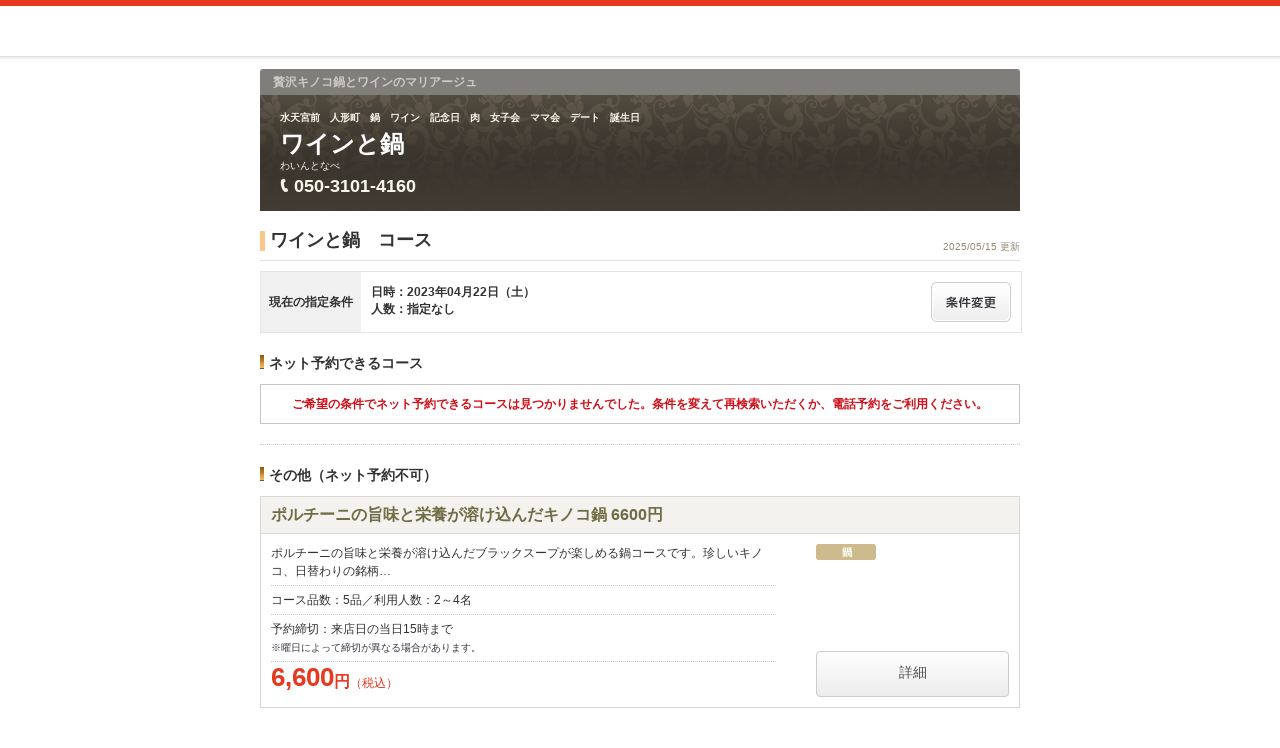

--- FILE ---
content_type: text/html;charset=UTF-8
request_url: https://www.hotpepper.jp/strJ001293299/course/hpds/?RDT=20230422
body_size: 10475
content:
<!DOCTYPE html PUBLIC "-//W3C//DTD XHTML 1.0 Strict//EN" "http://www.w3.org/TR/xhtml1/DTD/xhtml1-strict.dtd">
<html xmlns="http://www.w3.org/1999/xhtml" lang="ja" xml:lang="ja">
<head>
	<meta http-equiv="Content-Type" content="text/html; charset=UTF-8" />
	<title>ワインと鍋(イタリアン・フレンチ)のコース | ホットペッパーグルメ</title>
	<meta name="Keywords" content="ワインと鍋,グルメ,クーポン,ネット予約,ポイント,ホットペッパー,Hotpepper,イタリアン・フレンチ,コース,メニュー,忘年会,宴会" />
	<meta name="Description" content="ワインと鍋（イタリアン・フレンチ/イタリアン）のコース情報です。お店の予約なら、お得なクーポン満載の【ホットペッパーグルメ】！地図、メニュー、口コミ、写真などグルメ情報満載です！" />
	<meta http-equiv="Content-Language" content="ja" />
	<meta http-equiv="Content-Style-Type" content="text/css" />
	<meta http-equiv="Content-Script-Type" content="text/javascript" />
	<meta name="robots" content="noindex,follow" />
	<meta name="robots" content="noydir" />
	<meta name="robots" content="noodp" />
	<link rel="shortcut icon" href="https://imgfp.hotp.jp/SYS/hpds/premium/images/transparent_favicon.ico" />
	<link rel="canonical" href="https://www.hotpepper.jp/strJ001293299/course/" />
	<link rel="stylesheet" type="text/css" href="https://imgfp.hotp.jp/SYS/cmn/css/common/import.css?1635317157887" media="all"/>
<link rel="stylesheet" type="text/css" href="https://imgfp.hotp.jp/SYS/hpds/css/cmn/front.css?1640210311457" media="all"/>
<link rel="stylesheet" type="text/css" href="https://imgfp.hotp.jp/SYS/hpds/css/cmn/shop.css?1739393508246" media="all"/>
<link rel="stylesheet" type="text/css" href="https://imgfp.hotp.jp/SYS/hpds/css/cmn/front_002/shop.css?1739393508241" media="all"/>
<link rel="stylesheet" type="text/css" href="https://imgfp.hotp.jp/SYS/hpds/css/cmn/footer_lifestyle.css?1635317172123" media="all"/>
<link rel="stylesheet" type="text/css" href="https://imgfp.hotp.jp/SYS/cmn/css/065.css?1635317157757" media="all"/>
<link rel="stylesheet" type="text/css" href="https://imgfp.hotp.jp/SYS/hpds/css/cmn/coupon.css?1640210311454" media="all"/>
<link rel="stylesheet" type="text/css" href="https://imgfp.hotp.jp/SYS/cmn/css/common/colors/2m.css?1635317157814" media="all"/>
<link rel="stylesheet" type="text/css" href="https://imgfp.hotp.jp/SYS/premium/css/front_002/colors/2m.css?1635317177396" media="all"/>
<link rel="stylesheet" type="text/css" href="https://imgfp.hotp.jp/SYS/hpds/css/cmn/print.css?1635317172151" media="print"/>
<link rel="stylesheet" type="text/css" href="https://imgfp.hotp.jp/SYS/hpds/premium/css/sokuyoyaku/sokuyoyaku.css?1635317172272" media="all"/>
<link rel="stylesheet" type="text/css" href="https://imgfp.hotp.jp/SYS/hpds/css/cmn/thickbox_bgWhite.css?1635317172157" media="all"/>
<link rel="stylesheet" type="text/css" href="https://imgfp.hotp.jp/SYS/hpds/css/cmn/front_002/header.css?1635317172138" media="all"/>
<link rel="stylesheet" type="text/css" href="https://imgfp.hotp.jp/SYS/hpds/premium/css/prm_shop.css?1739393508249" media="all"/>
<link rel="stylesheet" type="text/css" href="https://imgfp.hotp.jp/SYS/hpds/premium/css/front_002/shop.css?1726500826267" media="all"/>
<link rel="stylesheet" type="text/css" href="https://imgfp.hotp.jp/SYS/hpds/premium/css/front_002/prm_shop.css?1635317172261" media="all"/>
<link rel="stylesheet" type="text/css" href="https://imgfp.hotp.jp/SYS/premium/css/pattern/b.css?1635317177492" media="all"/>
<link rel="stylesheet" type="text/css" href="https://imgfp.hotp.jp/SYS/premium/css/front_002/pattern/b.css?1635317177461" media="all"/>
<script type="text/javascript" src="https://imgfp.hotp.jp/SYS/cmn/js/front_002/import.js?1635317171083"></script>
<script type="text/javascript" src="https://imgfp.hotp.jp/SYS/cmn/js/hpr_execute.js?1750888817775"></script>
<script type="text/javascript" src="https://imgfp.hotp.jp/SYS/cmn/js/storeNav.js?1635317171280"></script>
<!-- global.html -->
<script type="text/javascript">
var tableauKeys = [];
!function(t){var e={};function n(r){if(e[r])return e[r].exports;var o=e[r]={i:r,l:!1,exports:{}};return t[r].call(o.exports,o,o.exports,n),o.l=!0,o.exports}n.m=t,n.c=e,n.d=function(t,e,r){n.o(t,e)||Object.defineProperty(t,e,{enumerable:!0,get:r})},n.r=function(t){"undefined"!=typeof Symbol&&Symbol.toStringTag&&Object.defineProperty(t,Symbol.toStringTag,{value:"Module"}),Object.defineProperty(t,"__esModule",{value:!0})},n.t=function(t,e){if(1&e&&(t=n(t)),8&e)return t;if(4&e&&"object"==typeof t&&t&&t.__esModule)return t;var r=Object.create(null);if(n.r(r),Object.defineProperty(r,"default",{enumerable:!0,value:t}),2&e&&"string"!=typeof t)for(var o in t)n.d(r,o,function(e){return t[e]}.bind(null,o));return r},n.n=function(t){var e=t&&t.__esModule?function(){return t.default}:function(){return t};return n.d(e,"a",e),e},n.o=function(t,e){return Object.prototype.hasOwnProperty.call(t,e)},n.p="",n(n.s=79)}({45:function(t,e,n){"use strict";Object.defineProperty(e,"__esModule",{value:!0});var r=function(t){return t&&t.__esModule?t:{default:t}}(n(46));e.default=function(t){var e=window[t],n=(0,r.default)(t);return{enabled:function(){return n},get:function(t){return n?e.getItem(t):null},set:function(t,r){if(n){var o=r;"string"!=typeof r&&(o=JSON.stringify(r)),e.setItem(t,o)}},remove:function(t){n&&e.removeItem(t)}}}},46:function(t,e,n){"use strict";Object.defineProperty(e,"__esModule",{value:!0}),e.default=function(t){try{var e=window[t];if(!e)return!1;if(!("getItem"in e&&"setItem"in e&&"removeItem"in e))return!1;var n="___hpgstorage___check___";return e.setItem(n,"check"),"check"!==e.getItem(n)?!1:(e.removeItem(n),!0)}catch(t){return!1}}},79:function(t,e,n){"use strict";void 0===window.Squilla&&n(80)},80:function(t,e,n){"use strict";var r=a(n(81)),o=n(82),i=a(n(84));function a(t){return t&&t.__esModule?t:{default:t}}var u=window,s=function(){var t=(0,i.default)(),e=!t.get("__hpg_saw");return void 0!==document.cookie&&t.set("__hpg_saw","1",1800),e}(),c=function(t){if(!u.s)return u.tableauKeys=u.tableauKeys||[],void u.tableauKeys.push(t);if(!s){setTimeout(function(){!function(t){var e=u.s;e.linkTrackVars="prop53",e.linkTrackEvents="None",e.prop53=t,e.tl(window||{},"o","sendTableauKeys")}(t)},1e3)}};r.default.setSendResultFunction(function(t,e){var n=t+"-"+e;if(c(n),u.s)(0,o.record)(n);else var r=setInterval(function(){if(u.s){clearInterval(r);for(var t=(u.s.prop53||"").split(","),e=0,n=t.length;e<n;e++)(0,o.record)(t[e])}else"complete"===document.readyState&&clearInterval(r)},10)}),r.default.configData={tests:{}},u.Squilla=r.default;var l="/doc/include/head/common/abtest.config.js?_="+(new Date).getTime();document.write(["<scr",'ipt type="text/javascript" src="',l,'"></scr',"ipt>"].join(""))},81:function(t,e,n){"use strict";var r,o=function(t,e){for(var n in e)e.hasOwnProperty(n)&&(t[n]=e[n]);function r(){this.constructor=t}t.prototype=null===e?Object.create(e):(r.prototype=e.prototype,new r)};!function(t){t.emptyConfigData=function(){return{tests:{}}}}(r||(r={})),function(t){function e(t){if(!t)return null;var e=t;if(void 0!==t.cookieName&&(e.storeKeyName=t.cookieName),void 0!==t.remakeCookie&&(e.remakeValue=t.remakeCookie),void 0!==t.patterns)for(var n=0,r=t.patterns.length;n<r;n++)void 0!==t.patterns[n].cookie&&(e.patterns[n].range=t.patterns[n].cookie);return e}t.convertTestConfigData=e,t.convertConfigData=function(n){var r=t.emptyConfigData();if(!n)return r;if(void 0!==n.tests)for(var o in n.tests)r.tests[o]=e(n.tests[o]);return r}}(r||(r={})),function(t){var e=function(){function e(t){this.setConfigData(t)}return e.prototype.setConfigData=function(e){this.data=e?t.convertConfigData(e):t.emptyConfigData()},e.prototype.getTest=function(t){return this.data?this.data.tests[t]:null},e.prototype.getTests=function(){return this.data?this.data.tests:null},e.prototype.setTest=function(e,n){this.data||this.setConfigData(null),this.data.tests=this.data.tests||{},this.data.tests[e]=t.convertTestConfigData(n)},e}();t.Config=e}(r||(r={})),function(t){var e="X";t.setOriginalPattern=function(t){e=t},t.getOriginalPattern=function(){return e};var n=14;t.setTestCookieExpiresDate=function(t){n=t},t.getTestCookieExpiresDate=function(){return n};var r="_squilla";t.setStorageKeyName=function(t){r=t},t.getStorageKeyName=function(){return r};var o=14;t.setStorageExpiresDate=function(t){o=t},t.getStorageExpiresDate=function(){return o},function(t){t[t.cookie=0]="cookie",t[t.localStorage=1]="localStorage"}(t.StoreType||(t.StoreType={}));var i=t.StoreType.cookie;t.setStoreType=function(t){i=t},t.getStoreType=function(){return i},t.sendResult=function(t,e){},t.setSendResultFunction=function(n){var r=n;t.sendResult=function(t,n){void 0===n&&(n=e),r(t,n)}}}(r||(r={})),function(t){function e(t,e){var n,r=!1,o=document;if(t())e();else{var i=function(){"interactive"!==o.readyState?"complete"===o.readyState&&(r||(r=!0,t()&&e())):r||t()&&(r=!0,e())};o.addEventListener?o.addEventListener("readystatechange",i):o.onreadystatechange=i,n=setInterval(function(){r?clearInterval(n):t()&&(clearInterval(n),r=!0,e())},0)}}function n(t){if(void 0!==t&&t.length>0)for(var e=document.getElementsByTagName("head")[0],n=0,r=t;n<r.length;n++){var o=r[n],i=document.createElement("link");i.rel="stylesheet",i.type="text/css",i.href=o,i.media="all",e.appendChild(i)}}function r(t){if(void 0!==t&&t.length>0)for(var e=document.getElementsByTagName("head")[0],n=0,r=t;n<r.length;n++){var o=r[n];if("complete"===document.readyState){var i=document.createElement("script");i.type="text/javascript",i.src=o,e.appendChild(i)}else document.write(["<scr",'ipt type="text/javascript" src="',o,'"></scr',"ipt>"].join(""))}}t.isBot=function(){var t=navigator&&navigator.userAgent?navigator.userAgent:null;return!t||!/^Mozilla|^DoCoMo|^KDDI|^SoftBank|^Opera|^Dalvik|^BlackBerry/.test(t)||/[b|B]ot|[c|C]rawler|[s|S]pider/.test(t)},t.triggerBySelector=function(t,n){var r,o=document;"undefined"==typeof jQuery?(o.querySelectorAll||(r=function(){return!1}),r=function(){return o.querySelectorAll(t).length>0}):r=function(){return jQuery(t).length>0},e(r,n)},t.triggerByVariable=function(t,n){e(function(){return void 0!==window[t]},n)},t.addResources=function(t){n(t.css),r(t.script)},t.preLoadStyleResources=function(t){if(void 0!==t&&t.length>0)for(var e=document.getElementsByTagName("head")[0],n=0,r=t;n<r.length;n++){var o=r[n],i=document.createElement("link");i.rel="stylesheet",i.type="text/css",i.href=o,i.media="all",e.appendChild(i),setTimeout(function(t){return function(){e.removeChild(t)}}(i),10)}},t.addStyleResources=n,t.addScriptResources=r,t.isLocalStorageEnable=function(){try{var t=window.localStorage;if(!t)return!1;if(!("getItem"in t&&"setItem"in t&&"removeItem"in t))return!1;var e="__squilla__check__";return t.setItem(e,"check"),"check"===t.getItem(e)&&(t.removeItem(e),!0)}catch(t){return!1}}}(r||(r={})),function(t){var e=function(){function e(e,n){this.events={begin:function(){},end:function(){}},this.testVal=null,this.addtionalStyles=[];var r=n.getTest(e);if(r){if(void 0!==r.stopDate)try{if(Date.parse(r.stopDate+" 00:00:00 GMT+0900")<=(new Date).getTime())return}catch(t){return}var o=t.TestStoreManager.getTestStore(n);if(o.isEnable()){this.testVal=o.getVal(e),this.testName=e,this.testConfig=r;var i=o.checkPattern(e);this.pattern=null!==i?i.pattern:void 0,i&&void 0!==i.additionalResources&&(t.addScriptResources(i.additionalResources.script),this.addtionalStyles=i.additionalResources.css,t.preLoadStyleResources(this.addtionalStyles))}}}return e.prototype.on=function(t,e){return"function"==typeof this.events[t]?(this.events[t]=e,this):this.pattern?(t===this.pattern&&(this.testProc=e),this):this},e.prototype.begin=function(t){return this.on("begin",t)},e.prototype.end=function(t){return this.on("end",t)},e.prototype.proc=function(t,e){return this.on(t,e)},e.prototype.run=function(){if(!t.isBot()){if(t.addStyleResources(this.addtionalStyles),this.events.begin(),"function"==typeof this.testProc&&this.testProc(),null!==this.testVal){var e=this.testConfig;t.sendResult("string"==typeof e.testKey?e.testKey:this.testName,this.pattern)}this.events.end()}},e}();t.Test=e}(r||(r={})),function(t){var e;t.version=function(){return"Squilla 0.1.1 75cfaff build: 2016-09-27T09:23Z"},t.init=function(n){e=new t.Config(n)},t.setTestConfig=function(n,r){(e=e||new t.Config(null)).setTest(n,r)},t.test=function(n){return new t.Test(n,e)},t.__c=function(){return e}}(r||(r={})),function(t){var e=function(){function t(t){this.config=t}return t.prototype.getTestConfig=function(t){if(!this.isEnable())return null;if(!this.config)return null;var e=this.config.getTest(t);return e||null},t.prototype.getStoreKey=function(t){var e=this.getTestConfig(t);return e?e.storeKeyName?e.storeKeyName:t:null},t.prototype.getVal=function(t){var e=this,n=this.getTestConfig(t);if(!n)return null;var r=function(t,n){var r=e.getItem(t);return null===r&&n&&(r=0|100*Math.random()),r}(this.getStoreKey(t),"boolean"!=typeof n.remakeValue||n.remakeValue);return null!==r&&this.setVal(t,r),r},t.prototype.setVal=function(t,e){var n=this.getStoreKey(t);n&&this.setItem(n,e)},t.prototype.checkPattern=function(t){var e=this.getTestConfig(t);return e?function(t,e){if(null!==t)for(var n=0,r=e;n<r.length;n++){var o=r[n];if(o.range&&o.range.min<=t&&t<=o.range.max)return o}return null}(this.getVal(t),e.patterns):null},t}();t.TestStore=e;var n=function(e){function n(){e.apply(this,arguments)}return o(n,e),n.prototype.isEnable=function(){return"cookie"in document},n.prototype.getItem=function(t){for(var e=0,n=document.cookie.split(";");e<n.length;e++){var r=n[e].split("=");if(decodeURIComponent(r.shift()).replace(" ","")===t)return+decodeURIComponent(r.shift())}return null},n.prototype.setItem=function(e,n){var r=encodeURIComponent(e)+"="+encodeURIComponent(n.toString())+"; path=/",o=t.getTestCookieExpiresDate();if(o){var i=new Date;i.setDate(i.getDate()+o),r+="; expires="+i.toUTCString()}document.cookie=r},n}(e),r=function(e){function n(){e.apply(this,arguments)}return o(n,e),n.prototype.isEnable=function(){return t.isLocalStorageEnable()},n.prototype.getStorageData=function(){var e=localStorage.getItem(t.getStorageKeyName());if(!e)return null;try{return JSON.parse(e)}catch(t){return null}},n.prototype.clearStorageData=function(t){var e={},n=(new Date).getTime();for(var r in t){t[r].expires<n&&(e[r]=!0)}for(var o in e)delete t[o]},n.prototype.getItem=function(t){var e=this.getStorageData();if(!e)return null;var n=e[t];return void 0===n?null:n.expires<(new Date).getTime()?null:n.value},n.prototype.setItem=function(e,n){var r=this.getStorageData();r||(r={}),this.clearStorageData(r);var o=function(){var e=t.getStorageExpiresDate();if(e){var n=new Date;return n.setDate(n.getDate()+e),n.getTime()}return 0}();r[e]={value:n,expires:o},localStorage.setItem(t.getStorageKeyName(),JSON.stringify(r))},n}(e);!function(e){var o={};o[t.StoreType.cookie]=n,o[t.StoreType.localStorage]=r,e.getTestStore=function(e){return new(0,o[t.getStoreType()])(e)}}(t.TestStoreManager||(t.TestStoreManager={}))}(r||(r={})),t.exports=r||{}},82:function(t,e,n){"use strict";Object.defineProperty(e,"__esModule",{value:!0}),e.record=function(t){var e=new Date,n=i(t);return n.first_touch_time=new Date(n.first_touch_time||e),n.last_touch_time=e,u(t,n),n},e.allRecordData=function(){var t={};for(var e in o)""!==e&&(t[e]=i(e));return t};var r=(0,function(t){return t&&t.__esModule?t:{default:t}}(n(83)).default)(),o=JSON.parse(r.get("hpg_abtest_recorder")||"{}"),i=function(t){var e=o[t]||function(t){return{data:t,first_touch_time:null,last_touch_time:null}}(t);return e.first_touch_time=e.first_touch_time?new Date(e.first_touch_time):null,e.last_touch_time=e.last_touch_time?new Date(e.last_touch_time):null,delete e.count,e},a=function(t){delete o[t]},u=function(t,e){""!==t&&(o[t]=e),function(){var t=[""],e=new Date;for(var n in o){var i=o[n];e-new Date(i.last_touch_time)>2592e6&&t.push(n)}for(var u=0,s=t.length;u<s;u++)a(t[u]);r.set("hpg_abtest_recorder",o)}()}},83:function(t,e,n){"use strict";Object.defineProperty(e,"__esModule",{value:!0});var r=function(t){return t&&t.__esModule?t:{default:t}}(n(45));e.default=function(){return(0,r.default)("localStorage")}},84:function(t,e,n){"use strict";Object.defineProperty(e,"__esModule",{value:!0}),e.default=function(){var t={},e=[],n=document;if(void 0!==n.cookie)for(var r=n.cookie.split(";"),o=void 0,i=void 0,a=void 0,u=0,s=r.length;u<s;u++){o=r[u].split("=");try{i=decodeURIComponent(o.shift()).replace(" ","")}catch(t){continue}try{a=decodeURIComponent(o.shift())}catch(t){continue}t[i]=a,e.push(i)}return{get:function(e){return void 0!==t[e]?t[e]:null},set:function(e,r){var o=arguments.length>2&&void 0!==arguments[2]?arguments[2]:null;if(void 0!==n.cookie){var i=[];if(i.push(e+"="+encodeURIComponent(r)),i.push("path=/"),o){i.push("max-age="+o);var a=new Date;a.setSeconds(a.getSeconds()+o),i.push("expires="+a.toUTCString())}n.cookie=i.join("; "),t[e]=r}},names:function(){return e}}}}});
!function(e){var t={};function r(n){if(t[n])return t[n].exports;var o=t[n]={i:n,l:!1,exports:{}};return e[n].call(o.exports,o,o.exports,r),o.l=!0,o.exports}r.m=e,r.c=t,r.d=function(e,t,n){r.o(e,t)||Object.defineProperty(e,t,{enumerable:!0,get:n})},r.r=function(e){"undefined"!=typeof Symbol&&Symbol.toStringTag&&Object.defineProperty(e,Symbol.toStringTag,{value:"Module"}),Object.defineProperty(e,"__esModule",{value:!0})},r.t=function(e,t){if(1&t&&(e=r(e)),8&t)return e;if(4&t&&"object"==typeof e&&e&&e.__esModule)return e;var n=Object.create(null);if(r.r(n),Object.defineProperty(n,"default",{enumerable:!0,value:e}),2&t&&"string"!=typeof e)for(var o in e)r.d(n,o,function(t){return e[t]}.bind(null,o));return n},r.n=function(e){var t=e&&e.__esModule?function(){return e.default}:function(){return e};return r.d(t,"a",t),t},r.o=function(e,t){return Object.prototype.hasOwnProperty.call(e,t)},r.p="",r(r.s=85)}({85:function(e,t,r){"use strict"}});
</script>
</head>

<body>
<script type="text/javascript" src="//tm.r-ad.ne.jp/95/raAKR4710012909.js" charset="utf-8"></script><div id="platform" class="typeD typeHPDS">
	<div id="platformWrap">
		<div id="header" class="headerWrap mB10">
	<div class="inner smallInner"></div>
</div>
<div id="container">
			<div class="inner">
				<div id="mainContents">
					<div id="mainContentsWrapFirst">
						<div id="mainContentsWrapSecond">
							<div id="shopHeaderWrapper">
	<div class="shopHeader">
		<div class="shopHeaderLead cFix">
			<p class="shopHeaderGenreCatch"><span class="shopHeaderGenreCatchInner">贅沢キノコ鍋とワインのマリアージュ</span></p>
		</div>
		<div class="shopHeaderContents cFix pr">
			<div class="shopHeaderContentsInner">
				<div class="shopTitle">
					<div class="crown">水天宮前　人形町　鍋　ワイン　記念日　肉　女子会　ママ会　デート　誕生日</div>
					<h1 class="shopName">ワインと鍋</h1>
					<p class="shopNameRuby">わいんとなべ</p>
					<div class="pr mT4">
						<p class="tel">
							<img src="https://imgfp.hotp.jp/SYS/premium/images/front_002/icn_tel.png" class="mR5 icnShopHeaderContentsTel" alt="TEL" width="9" height="14" /><span class="fs18 bold zm1">050-3101-4160</span>
						</p>
					</div>
				</div>
			</div>
		</div>
	</div>
</div>
<div class="shopInnerWide meiryoFont">
								<div class="shopInnerCourse">
									<p class="shopInfoTitleWide">
										<span class="shopInfoResetDatePt6">2025/05/15 更新</span>
										<span class="shopInfoTitleSpan">ワインと鍋　コース</span>
									</p>

									<script type="text/javascript">
											//<![CDATA[
											$(function() {
												SP = 'J001293299';
											});
											//]]>
										</script>
										<div class="courseListSearchBox cFix">
												<div class="courseListSearchTitleWrap">
													<span class="courseSearchTitle">現在の指定条件</span>
												</div>
												<div class="courseListSearchConditionWrap">
													<div class="courseListSearchCondition">
														<span>日時：2023年04月22日（土）</span>
														<span>人数：指定なし</span>
														</div>
													<a class="changeConditionButton" href="/strJ001293299/yoyaku/20230422_hpds/" >
														<img width="80" height="40" src="https://imgfp.hotp.jp/SYS/premium/images/front_002/bt_change.png"/>
													</a>
												</div>
											</div><!-- /courseListSearchBox -->
										<div class="courseListSokuyoyakuWide">
											<h2 class="courseListHeading">ネット予約できるコース</h2>
												<div class="searchResultNoneWide">
													<div class="noneSokuyoyakuList">
														<p><span>ご希望の条件でネット予約できるコースは見つかりませんでした。条件を変えて再検索いただくか、電話予約をご利用ください。</span></p>
													</div>
												</div>
											</div>
									<div class="courseListRequestWide">
											<h2 class="courseListHeading">その他（ネット予約不可）</h2>
											<div class="courseCassette">
	<p class="courseCassetteTitle"><a href="/strJ001293299/course_cnod19/hpds/?RDT=20230422" onclick="location.href='/strJ001293299/course_cnod19/hpds/?RDT=20230422'; return false;">ポルチーニの旨味と栄養が溶け込んだキノコ鍋 6600円</a></p>
	<div class="courseCassetteInner cFix">
		<div class="courseCassetteRight">
			<div class="courseCassetteIconsWrap">
					<ul class="courseCassetteIcons">
							<li><img src="https://imgfp.hotp.jp/SYS/premium/images/front_002/ico_nabe.png" alt="鍋あり" width="60" height="16" /></li>
								</ul>
					</div>
			</div>
		<div class="cFix">
			<div class="courseCassetteSummary">
				<p class="courseCassetteDetail">
					ポルチーニの旨味と栄養が溶け込んだブラックスープが楽しめる鍋コースです。珍しいキノコ、日替わりの銘柄…
						</p>
				<p class="courseCassetteCondition">
					コース品数：5品／利用人数：2～4名</p>
				<p class="courseCassetteReserveLimit">予約締切：来店日の当日15時まで<br />
						<span class="attention">※曜日によって締切が異なる場合があります。</span>
					</p>
				<div class="coursePrice">
						<span class="priceNumber">6,600</span><span class="priceUnit">円</span><span class="priceTax">（税込）</span><p class="priceAnnotation"></p>
					</div>
				</div>
		</div>
		<p class="otherCourseCassetteBtn"><a href="/strJ001293299/course_cnod19/hpds/?RDT=20230422">詳細</a></p>
				</div>
</div>
<div class="courseCassette">
	<p class="courseCassetteTitle"><a href="/strJ001293299/course_cnod20/hpds/?RDT=20230422" onclick="location.href='/strJ001293299/course_cnod20/hpds/?RDT=20230422'; return false;">【ポルチーニ鍋x和牛の炭火焼き】～満足コース～　　8600円</a></p>
	<div class="courseCassetteInner cFix">
		<div class="courseCassetteRight">
			<div class="courseCassetteIconsWrap">
					<ul class="courseCassetteIcons">
							<li><img src="https://imgfp.hotp.jp/SYS/premium/images/front_002/ico_dessert.png" alt="デザート付き" width="60" height="16" /></li>
								<li><img src="https://imgfp.hotp.jp/SYS/premium/images/front_002/ico_nabe.png" alt="鍋あり" width="60" height="16" /></li>
								</ul>
					</div>
			</div>
		<div class="cFix">
			<div class="courseCassetteSummary">
				<p class="courseCassetteDetail">
					ポルチーニ鍋と和牛の炭火焼きがセットになった贅沢なWメインコースです。厳選した上質な和牛肉を絶妙の焼…
						</p>
				<p class="courseCassetteCondition">
					コース品数：6品／利用人数：2～4名</p>
				<p class="courseCassetteReserveLimit">予約締切：来店日の当日15時まで<br />
						<span class="attention">※曜日によって締切が異なる場合があります。</span>
					</p>
				<div class="coursePrice">
						<span class="priceNumber">8,600</span><span class="priceUnit">円</span><span class="priceTax">（税込）</span><p class="priceAnnotation"></p>
					</div>
				</div>
		</div>
		<p class="otherCourseCassetteBtn"><a href="/strJ001293299/course_cnod20/hpds/?RDT=20230422">詳細</a></p>
				</div>
</div>
<div class="courseCassette">
	<p class="courseCassetteTitle"><a href="/strJ001293299/course_cnod21/hpds/?RDT=20230422" onclick="location.href='/strJ001293299/course_cnod21/hpds/?RDT=20230422'; return false;">季節のコース 9800円</a></p>
	<div class="courseCassetteInner cFix">
		<div class="courseCassetteRight">
			<div class="courseCassetteIconsWrap">
					<ul class="courseCassetteIcons">
							<li><img src="https://imgfp.hotp.jp/SYS/premium/images/front_002/ico_dessert.png" alt="デザート付き" width="60" height="16" /></li>
								</ul>
					</div>
			</div>
		<div class="cFix">
			<div class="courseCassetteSummary">
				<p class="courseCassetteDetail">
					旬の食材を使った6品+デザートのコースです。仕入れ状況によって内容が変わるため、詳細をご希望の方は …
						</p>
				<p class="courseCassetteCondition">
					コース品数：6品／利用人数：2～4名</p>
				<p class="courseCassetteReserveLimit">予約締切：来店日の前日22時まで<br />
						<span class="attention">※曜日によって締切が異なる場合があります。</span>
					</p>
				<div class="coursePrice">
						<span class="priceNumber">9,800</span><span class="priceUnit">円</span><span class="priceTax">（税込）</span><p class="priceAnnotation"></p>
					</div>
				</div>
		</div>
		<p class="otherCourseCassetteBtn"><a href="/strJ001293299/course_cnod21/hpds/?RDT=20230422">詳細</a></p>
				</div>
</div>
<div class="courseCassette">
	<p class="courseCassetteTitle"><a href="/strJ001293299/course_cnod42/hpds/?RDT=20230422" onclick="location.href='/strJ001293299/course_cnod42/hpds/?RDT=20230422'; return false;">お席のみのご予約</a></p>
	<div class="courseCassetteInner cFix">
		<div class="courseCassetteRight">
			<div class="courseCassetteIconsWrap">
					</div>
			</div>
		<div class="cFix">
			<div class="courseCassetteSummary">
				<p class="courseCassetteCondition">
					利用人数：1～7名</p>
				<p class="courseCassetteReserveLimit">予約締切：来店日の当日21時まで<br />
						<span class="attention">※曜日によって締切が異なる場合があります。</span>
					</p>
				</div>
		</div>
		<p class="otherCourseCassetteBtn"><a href="/strJ001293299/course_cnod42/hpds/?RDT=20230422">詳細</a></p>
				</div>
</div>
</div>
									<!-- taxNote_pc_course.html from -->
<div style="margin: 10px 0;text-align: right;">
	<p style="font-size: 10px; margin: 0;">※更新日が2021/3/31以前の情報は、当時の価格及び税率に基づく情報となります。価格につきましては直接店舗へお問い合わせください。</p>
</div>
<!-- taxNote_pc_course.html to -->
</div>
							</div><!-- /shopInner -->
						</div><!-- /mainContentsWrapSecond -->
					</div><!-- /mainContentsWrapFirst -->
				</div><!-- /mainContents -->
			</div><!-- /inner -->
		</div><!-- /container -->
		<div id="jsiScrollTop" class="scrollWrap">
			<a href="" class="scrollTrigger">
				<img src="https://imgfp.hotp.jp/SYS/cmn/images/common/btn/bt_course_pagetop_bg.png" alt="" width="85" height="85" class="hover" />
			</a>
		</div>
		<div class="hpdsFooter cFix">
	<div class="hpdsFooterDetailArea">
		<p class="hpdsFooterDetailAreaText">このページはホットペッパーグルメの予約システムを利用しています。</p>
	</div>
</div>
<div id="footer">
	<div class="inner">
			<ul>
				<li><a href="https://cdn.p.recruit.co.jp/terms/cmn-t-1001/index.html?p=pp005" rel="external" onclick="return hpr.window.openExternal(this);">プライバシーポリシー</a></li>
				<li><a href="https://cdn.p.recruit.co.jp/terms/hpg-t-1002/index.html" rel="external" onclick="return hpr.window.openExternal(this);">利用規約</a></li>
				<li class="lastChild"><a href="javascript:void(0);" rel="external" onclick="return hpr.external_site.showFaq();">よくある問い合わせ</a></li>
			</ul>
	</div>
</div>
</div><!-- /platformWrap -->
	<script type="text/javascript">
$(function(){
	$('.jscLightBoxMealTk').click(
			function(){
				$('#TB_window')
						.css({'top':'40%'})
						.addClass('lightBoxMealTk');
				$('#TB_overlay').addClass('lightBoxMealTkBgColor');
			}
	);
});
function clickTicketShoplink(ticketId){
	SCClick_test('ticket_shoplink', 'PRDS1020:J001293299:' + ticketId);
}
</script>
<script type="text/javascript">
//<![CDATA[
	sc_data = {
		reserveDate: "",
		reserveTime: "",
		reserveCourse: "",
		reserveSeat: ""
	}
	event_ProdView = "";
	event_StoreList = "";
	event_StoreTop = "";
	event_iCouponShow = "";
	event_iCouponShow_free = "";
	event_StoreDetail = "";
	event_FaxReserve = "";
	event_GourmetIDRegist = "";
	event_ReportRegist = "";
	event_MailIDRegist = "";
	event_KanjiRequest = "";
	event_TicketShow = "";
	event_TicketComplete = "";
	pageName = "hpds:course_list:PRDS1020";
	channel = "hpds";
	pageType = "";
	media = "hpds";
	freeWord = "";
	hitNumber = "";
	fw_ad = "";
	subSiteSection = "hpds:course_list:PRDS1020";
	serviceAreaCode = "SA11";
	middleAreaCode = "Y010";
	smallAreaCode = "XA2T";
	stationCode = "";
	storeID = "J001293299";
	
	storeDivision = "BP:P";
	storeUsePointFlg = "";
	usePoint = "";

	referenceDivision = "";
	themeCd = "";
	faxReserveID = "";
	reportID = "";
	event_StoreMap = "";
	pageNo = "";
	event_onlyTodayCoupon = "";
	event_applyStore = "";
	
	event_CAP_Regist = "";
	
	event_newRID_regist = "";
	
	event_Quick_Reserve = "";
	imrReserveID = "";
	storeReserveCampaign = "";
	storeImrAcceptFlg = "2";
	storeTicketSales = "";
	storeReqReserveAcceptFlg = "1";
	pkgPlanCd = "G002";
	spPlanValue = "SPBS";
	enqueteDisplayFlg = "";
	ticketId = "";
	ticketSalesId = "";
	event_CP_Complete = "";
	campaign_buy_ticket = "";
	searchPlatform = "";
	yoyakuMode = "";
	reservedInDays = "";
	event_NewReserve = "";
	reservePersonNum = "";
	miilStoreFlg = "";

	capID = "";
	capMF = "";
	capAG = "";
	capPoint = "";

	tableauKey = "";
	tableauPattern = "";
	event_withdrawal = "";
	courseKbn = "";
	coursePoint5xFlg = "0";
	reserveType = "";

	reserveSeatOnlyFlg = "";
	lunchDinnerType = "";

	lid = "";
	giftDisplayFlg = "";
	useGiftCd = "";
	storeTypeGOP = "";
	reserveUseGOP = "";
	event_gopReserveReq = "";
	event_gopReserveImr = "";
	event_displayChangeSmartPayment = "";
	ridCardDisplayFlg = "";
	pageActionKbn = "no_error";
	noReserve = "";
//]]>
</script>
<script type="text/javascript" src="/DEV/DEV_OPEN/CSP/log/js/s_code_diff.js?update=0130"></script>
<script type="text/javascript" src="/DEV/DEV_OPEN/CSP/log/js/s_code.js?update=0227"></script>
<script type="text/javascript" src="/DEV/DEV_OPEN/CSP/log/js/logTeam.js?update=0227"></script>
<script type="text/javascript" src="/DEV/DEV_OPEN/CSP/log/js/tgmn.js?update=0331"></script>
<script type="text/javascript">
//<![CDATA[
	
	(function(h,o,u,n,d) {
		h=h[d]=h[d]||{q:[],onReady:function(c){h.q.push(c)}}
		d=o.createElement(u);d.async=1;d.src=n
		n=o.getElementsByTagName(u)[0];n.parentNode.insertBefore(d,n)
	})(window,document,'script','https://www.datadoghq-browser-agent.com/datadog-rum-v3.js','DD_RUM');
	
	var ddViewName = referenceDivision ? subSiteSection + ":" + referenceDivision : subSiteSection;
	DD_RUM.onReady(function() {
		DD_RUM.init({
			clientToken: 'pubb29b416b044c3682a4e0d0b2f7d3ed71',
			applicationId: 'cee2c647-0cb8-48f3-b2bf-c9dc42cc5c56',
			site: 'datadoghq.com',
			service: 'hpg-front',
			env: 'prod',
			sampleRate: 1,
			trackInteractions: false,
			trackViewsManually: true
		});
		DD_RUM.startView(ddViewName);
	});
//]]>
</script>
<script type="text/javascript">
//<![CDATA[
$(function() {
	var
		AJAX_URL = '/CSP/prds10/ajaxCourseListSearchCassette',
		SLIDE_TIME = 200,
		$planListOpenClose = $('.jscPlanListOpenClose'),
		$planListSearchBox = $('.jscPlanListSearchBox'),
		flgAjaxComplete = true,
		flgToggleOpen = true;
		SP = 'J001293299';

	var setMouseOver = function() {
		// image roll over
		$planListSearchBox.find('.hover').not("img[src*='_on.'],img[src*='_cr.']").each(function() {
			var
				_self = this,
				imgsrc = _self.src,
				dot = _self.src.lastIndexOf('.'),
				imgsrc_on = _self.src.substr(0, dot) + '_on' + _self.src.substr(dot, 4);

			if (!(_self.src in image_cache)) {
				var img = new Image();
				img.src = imgsrc_on;
				image_cache[_self.src] = imgsrc_on;
			}

			$(_self).hover(
				function() { this.src = imgsrc_on; },
				function() { this.src = imgsrc; }
			);
		});
	};

	var loadAjax = function() {
		$.ajax({
			url: AJAX_URL,
			async: false,
			timeout: 30000,
			success: function(res) {
				flgAjaxComplete = true;
				$planListSearchBox.html(res);
				setMouseOver();
				slideToggleSearchBox();
			},
			error : function() {
				alert('検索条件の取得に失敗しました。');
			}

		});
	};

	var slideToggleSearchBox = function() {
		$planListSearchBox.not(':animated').slideToggle(SLIDE_TIME, function() {
			var fileName;

			if (!flgToggleOpen) {
				fileName = 'https://imgfp.hotp.jp/SYS/cmn/images/common/btn/btn_conditional_phrase_close.png';
				flgToggleOpen = true;
			} else {
				fileName = 'https://imgfp.hotp.jp/SYS/cmn/images/common/btn/btn_conditional_phrase_open.png';
				flgToggleOpen = false;
			}

			$planListOpenClose.find('img').attr('src', fileName);
		});
	};

	$planListOpenClose.click(function() {
		if (!flgAjaxComplete) {
			loadAjax();
		} else {
			slideToggleSearchBox();
		}
	})

});

//]]>
</script>
<script type="text/javascript">
//<![CDATA[
	$(function () {
		var showFlag = false,
			$scrollElement = $('#jsiScrollTop'),
			showSec = 300;

		$scrollElement.css('bottom', '-100px');

		var showFlag = false;

		$(window).scroll(function () {

			if ($(this).scrollTop() > 900) {
				if (showFlag === false) {
					showFlag = true;
					$scrollElement.stop().animate({'bottom': '20px'}, showSec);
				}
			} else {
				if (showFlag) {
					showFlag = false;
					$scrollElement.stop().animate({'bottom': '-100px'}, showSec);
				}
			}
		});

		$('#jsiScrollTop').click(function (e) {
			e.preventDefault();
			$('html, body').animate({
				scrollTop: 0
			}, 100);
			return false;
		});
	});
//]]>
</script>
</div><!-- /platform -->
<script type="text/javascript" src="https://platform.twitter.com/widgets.js"></script>
<div id="fb-root"></div>
<script type="text/javascript">
//<![CDATA[
(function(d, s, id) {
	var js, fjs = d.getElementsByTagName(s)[0];
	if (d.getElementById(id)) return;
	js = d.createElement(s); js.id = id;// js.async = true;
	js.src = "//connect.facebook.net/ja_JP/sdk.js#xfbml=1&version=v2.0&appId=114528591936629";
	fjs.parentNode.insertBefore(js, fjs);
}(document, 'script', 'facebook-jssdk'));

twttr.events.bind('click', s.clickTweet);
//]]>
</script>
</body>
</html>


--- FILE ---
content_type: text/css
request_url: https://imgfp.hotp.jp/SYS/cmn/css/common/colors/2m.css?1635317157814
body_size: 92
content:
@charset "utf-8";

/* ------------------------------------------------------------

	filename:	2m.css
	created:	090310
	update:		090420
	
------------------------------------------------------------ */

/* ------------------------------------------------------------店舗ヘッダー */
/* キャッチ */
div#mainContents div#shopHeader div.lead {
	background-color: #7F7E7A;
	background-image: url(/SYS/cmn/images/common/shop/bg_shopheader_lead_2m.gif);
}

div#mainContents div#shopHeader div.lead p#genreCatch { color: #CCCAC4; }

div#mainContents div#shopHeader div.contents {
	background-color: #EDEBE6;
	background-image: url(/SYS/cmn/images/common/shop/bg_shopheader_contents_m.jpg);
}

div.typeSe div#mainContents div#shopHeader div.contents { background-image: url(/SYS/cmn/images/common/shop/bg_shopheader_contents_m_s.jpg); }

/* ------------------------------------------------------------コンテンツ */
div.shopTop div#mainContents div.pickUpArea h4,
div.shopTop div#mainContents h4,
div.shopTop div#mainContents h5 { color: #4D4D4D; }

/* EOF */

--- FILE ---
content_type: text/css
request_url: https://imgfp.hotp.jp/SYS/premium/css/front_002/colors/2m.css?1635317177396
body_size: -102
content:
@charset "utf-8";

/* ------------------------------------------------------------店舗ヘッダー */
/* キャッチ */
#shopHeaderWrapper .shopHeaderLead {
	background-color: #7F7E7A;
	border-radius: 3px 3px 0 0;
}
#shopHeaderWrapper .shopHeaderGenreCatch {
	color: #CCCAC4;
}

/* EOF */

--- FILE ---
content_type: text/css
request_url: https://imgfp.hotp.jp/SYS/hpds/premium/css/prm_shop.css?1739393508249
body_size: 8961
content:
@charset "utf-8";

/* ------------------------------------------------------------

	filename:	shop.css
	created:	100728
	update:		100804

------------------------------------------------------------ */


/* ==================================================================================================

 店舗ページ共通

=====================================================================================================*/

div#mainContents h1,
div#mainContents h2,
div#mainContents h3,
div#mainContents h4,
div#mainContents h5,
div#mainContents h6,
div#mainContents p,
div#mainContents li,
div#mainContents dt,
div#mainContents dd,
div#mainContents th,
div#mainContents td,
div#mainContents pre,
div#mainContents caption,
div#mainContents address{color: #97897A;}

#containerWrap div#mainContents {
	background: url(/SYS/premium/images/bg/bg_maincontents.gif) 0 0 repeat-y;
}
div#courseContents #mainContentsWrapFirst,
div#courseContents #mainContentsWrapSecond {
	background: none;
}
#containerWrap div#mainContentsWrapFirst {
	background: url(/SYS/premium/images/bg/bg_maincontentswrapfirst.gif) 0 0 no-repeat;
}

#containerWrap div#mainContentsWrapSecond, div#searchWrapSecond {
	background: url(/SYS/premium/images/bg/bg_maincontentswrapsecond.gif) 0 100% no-repeat;
}

div#mainContents h2.pageTop{
	border-bottom: 1px solid #575044;
	color: #97897A;
}

div#mainContents h3{color: #ECE0D4;}
div#mainContents a{color: #D2BD88;}

div#mainContents hr.clear{color: #463F35;}

div#mainContents ul.linkRel a {
	background: url(/SYS/premium/images/common/mark_links.gif) no-repeat scroll 0 50% transparent;
	padding-left: 13px;
}

ul.indexNav li a {
	background-image: url(/SYS/premium/images/common/mark_links_down.gif);
}

div#mainContents .linkArw a,
div#mainContents .linkArwTbl a {
	background-image: url(/SYS/premium/images/common/mark_links.gif);
}

div#mainContents .crs2clmWrap div.crsPhoto a,
div#mainContents div.crsPhotoWrap div.crsPhoto a {
	background: #3F3A30 url(/SYS/premium/images/common/icon_zoom.gif) no-repeat 100% 100%;
	border:1px solid #3D382E;
}



/* keeplist
----------------------------------------------------------------------*/
ul.btn li.keeplistBtn {
	background-image: url(/SYS/premium/images/common/btn/btn_ico_add_keeplist_off.gif);
}
div#mainContents div.shopNav.top {
	background: #171512;
	border-top: 0;
}

div#mainContents div.shopNav.top ul.nav {
	padding-bottom: 0;
	background: none;
	border-top: 1px solid #2c2824;
}

div#mainContents div.shopNav ul.shopNavBtn {
	background: none;
}

div#mainContents div.shopNav.top ul.shopNavBtn {
	border-top: 1px solid #2c2824;
	border-bottom: 1px solid #171512;
}

div#mainContents div.shopNav.top ul.nav li.current {
	border-bottom: 1px solid #463F35;
}
div#mainContents div.shopNav.top ul.nav li {
	border-bottom: 1px solid #171512;
}

div#mainContents div.shopNav.top ul.nav li ul {
	border-bottom:1px solid #171512;
}

div#mainContents div.shopNav.bottom ul.nav {
	margin-top: 0;
	background: none;
}
div#mainContents div.shopNav.bottom ul.shopNavBtn {
	margin-top: 0;
	border-top: none;
	border-bottom:1px solid #171512;
}

div#mainContents div.shopNav.bottom ul.nav li {
	padding-top: 0;
	border-bottom:1px solid #171512;
}

div#mainContents div.shopNav.bottom ul.nav li.current {
	border-top: none;
	border-bottom:1px solid #453f35;
}
div#mainContents div.shopNav ul.nav li.recommendReport strong span{color: #CCCCCC;}

div#mainContents div.shopNav.bottom ul.nav li ul {
	border-top:1px solid #171512;
}

div#mainContents div.shopNav.bottom {
	background: #171512;
}

ul.btn li.diaryBtn {
	background-image:url(/SYS/premium/images/common/btn/btn_ico_add_diary_off.gif);
}

/* div.shopNav
----------------------------------------------------------------------*/
/*
div#mainContents #mainContentsWrapSecond div.shopNav{
}

div#mainContents #mainContentsWrapSecond div.shopNav ul.nav{
	margin: 0px;
	padding: 0px;
	background: none;
}

div#mainContents #mainContentsWrapSecond div.shopNav.top{border-top: 1px solid #2C2824;}
div#mainContents #mainContentsWrapSecond div.shopNav.bottom{border-bottom: 1px solid #2C2824;}

div#mainContents div.shopNav ul.shopNavBtn{background: none;}

div#mainContents div.shopNav.top ul.shopNavBtn{border-bottom: 1px solid #171512;}

div#mainContents div.shopNav.bottom ul.shopNavBtn{
	margin: 0px;
	border-top: 1px solid #171512;
}

div#mainContents div.shopNav.top ul.nav li.current{border-bottom: 1px solid #453F35;}
div#mainContents div.shopNav.bottom ul.nav li.current{border-top: 1px solid #453F35;}

*/

/* ul.subNav
----------------------------------------------------------------------*/

div#mainContents div.shopNav.top ul.subNav{padding-top: 10px;}
div#mainContents div.shopNav.bottom ul.subNav{padding-bottom: 10px;}


/* div.sceneNav ul.tabNav
----------------------------------------------------------------------*/

div#mainContents div.sceneNav{background: url(/SYS/premium/images/common/shop/bg_shoptop_tub_top.gif) repeat-x center left #221F1A;}

div#mainContents ul.tabNav{
	padding-bottom: 10px;
	background-image: url(/SYS/premium/images/common/shop/bg_shoptop_tub_bottom.gif);
}


/* div#shopInfo
----------------------------------------------------------------------*/

div#mainContents div#shopInfo div#basicInfo dl dd,
div#mainContents div#shopInfo div#basicInfo dl dd ul li{color: #CCC2B8;}

div#mainContents div#shopInfo div#basicInfo dl.info dt.check,
div#mainContents div#shopInfo div#basicInfo dl.info dd.check{border-color: #544D3F;}

div#mainContents div#shopInfo div#basicInfo dl.info dt.feature{background-image: url(/SYS/premium/images/common/front/icon_meter.gif);}
div#mainContents div#shopInfo div#basicInfo dl.info dt.access{background-image: url(/SYS/cmn/images/common/front/icon_access.png);}
div#mainContents div#shopInfo div#basicInfo dl.info dt.shopHour{background-image: url(/SYS/premium/images/common/front/icon_cal.gif);}
div#mainContents div#shopInfo div#basicInfo dl.info dt.check{background-image: url(/SYS/premium/images/common/bg_h3_support.gif);}

div#mainContents ul.checkCpnHead li,
div#mainContents ul.checkCpnMid li{background: url(/SYS/premium/images/common/mark_links.gif) no-repeat scroll 0 50% transparent;}


/* table.infoTable
----------------------------------------------------------------------*/

div#mainContents h2{
	background-image: url(/SYS/premium/images/common/bg_h2_bottom.gif);
	color: #333;
}
div#mainContents h2 span{background-image: url(/SYS/premium/images/common/bg_h2_top.gif);}
div#mainContents h3{background-image: url(/SYS/premium/images/common/bg_h3.gif);}

table.infoTable{border: none;}

table.infoTable th,
table.infoTable td{
	background: url(/SYS/premium/images/bg/bg_table_border.gif) repeat-x bottom;
	border: none;
}

table.infoTable th{color: #887C6E;}

table.infoTable td,
table.infoTable td address{color: #ECE0D4;}

ul.links li, ul.linksRow li{background-image: url(/SYS/premium/images/common/mark_links.gif);}


/* div.support
----------------------------------------------------------------------*/

div#mainContents div.support{background: none;}
div#mainContents div.support div.locator h3{color: #ECE0D4;}

div#mainContents div.support h3{background-image: url(/SYS/premium/images/common/bg_h3_support.gif);}

div#mainContents div.support div.column3A .itemsB{position: relative;}
div#mainContents div.support div.column3A .itemsB div.pic{
	position: absolute;
	top: 0px;
	right: 0px;
}

div#mainContents p.totop{padding: 0px;}

div#mainContents p.totop a{
	font-size: 100%;
	color: #9C9281;
}


/* ==================================================================================================

 コンテンツ共通

=====================================================================================================*/


div#mainContents p.searchEngine,
div#mainContents div#private p.searchEngineR,
div#mainContents div#party p.searchEngineR{color: #97897A;}


/* .pickUpContents
----------------------------------------------------------------------*/

div#mainContents div#private div.pickUpArea div.pickUpContents,
div#mainContents div#party div.pickUpArea div.pickUpContents{
	padding: 20px 0px 10px;
	background: url(/SYS/premium/images/bg/bg_shoptop_pickup_bottom.gif) no-repeat bottom;
}

div#mainContents div.pickUpArea{background: none;}

div.shopTop div#mainContents div.pickUpArea h4{font-size: 140%;}

div.shopTop div#mainContents div#party div.pickUpArea h4{
	font-size: 140%;
	color: #EFDED4;
}

div.shopTop div#mainContents #mainContentsWrapFirst div.pickUpArea h4,
div.shopTop div#mainContents #mainContentsWrapFirst h4,
div.shopTop div#mainContents #mainContentsWrapFirst h5{color: #EFDED4;}

div#mainContents ul.thumbNail li,
div#mainContents p.photoSSS,
div#mainContents p.photoSS,
div#mainContents p.photoS,
div#mainContents p.photoM,
div#mainContents p.photoL,
div#mainContents p.photoL,
div#mainContents p.photoLL a,
div#mainContents p.slideShow,
div#mainContents p.photoReport,
div#mainContents div.photo p,
div#mainContents div.sticking div.columnPssA p{
	background-color: #3F3A30;
	border: 1px solid #3D382E;
}

div#mainContents div#party div.pickUpArea div.columnPssB p{color: #97897A;}

div#mainContents ul.thumbNail li.slideShow,
div#mainContents p.slideShow a{background: url(/SYS/premium/images/common/icon_zoom.gif) no-repeat right bottom #3F3A30;}

div#mainContents div.shopInner p.shopInfoTitle {
	border-bottom: 1px solid #575044;
}

div#mainContents div.heading p.shopInfoTitle {
	border-bottom: none;
}

div.linearNav ul li.next {
	background-image: none;
	padding-right: 0;
}



/* .boxedItem
----------------------------------------------------------------------*/

div#mainContents div.boxedItem h2,
div#mainContents div.boxedItem h2:first-child,
div#mainContents div.boxedItem h3,
div#mainContents div.boxedItem h4,
div#mainContents div.boxedItem h5,
div#mainContents div.boxedItem h6,
div#mainContents div.boxedItem p,
div#mainContents div.boxedItem ul,
div#mainContents div.boxedItem ol,
div#mainContents div.boxedItem dl{
	margin: 0px 0px 10px;
	color: #97897A;
}

div#mainContents h3.image{margin-top: 5px;}

div#mainContents div#party .pickUpArea + .locator h3.image{padding: 30px 0px;}

div#mainContents div#search_box.boxedItem,
div#mainContents div#private div.boxedItem,
div#mainContents div#party div.boxedItem{
	background: #453F35;
	border: none;
}

div#mainContents div#party div.boxedItem div.locator{background: none;}

div#mainContents div#private div.boxedItemHead,
div#mainContents div#party div.boxedItemHead{

	padding: 9px 10px;
	background: url(/SYS/premium/images/bg/bg_boxeditem_head.gif) repeat-y left top #23201B;
	border: none;
	_zoom: 1;
}

div#mainContents div#private div.boxedItemHead h4,
div#mainContents div#party div.boxedItemHead h4{
	margin: 0px;
	padding: 5px 0px 5px 10px;
	border-left: 5px solid #FFA000;
	font-size: 160%;
	line-height: 1.2em;
	overflow: hidden;
	_zoom: 1;
}

div#mainContents div#private div.boxedItemHead h4 a,
div#mainContents div#party div.boxedItemHead h4 a{
	display: block;
	float: left;
	max-width: 500px;
	_width: 495px;
	margin-right: 10px;
	color: #D1BD86;
	text-decoration: underline;
}

div#mainContents div#private div.boxedItemHead h4 img,
div#mainContents div#party div.boxedItemHead h4 img{vertical-align: top;}


/* .boxedItem > .itemArea
------------------------------------------------------------*/

div#mainContents div#private div.boxedItem div.itemArea,
div#mainContents div#party div.boxedItem div.itemArea{
	padding: 18px 10px;
}

div#mainContents div#private div.boxedItem div.itemArea p.couponCatch,
div#mainContents div#party div.boxedItem div.itemArea p.couponCatch{
	font-size: 140%;
	color: #BEAF9F;
}

div#mainContents div#private div.boxedItem div.couponBox,
div#mainContents div#party div.boxedItem div.couponBox{
	margin: 10px 0;
	padding: 8px 5px;
	background: #37322A;
	border: 1px solid #584F40;
}

div#mainContents div#private div.boxedItem div.itemArea ul.icon,
div#mainContents div#party div.boxedItem div.itemArea ul.icon{margin-bottom: 20px;}

div#mainContents div#private div.boxedItem div.couponBox p.couponPrice,
div#mainContents div#party div.boxedItem div.couponBox p.couponPrice{
	background: none;
	text-align: center;
}

div#mainContents div#private div.boxedItem div.couponBox p.couponPrice span.strong,
div#mainContents div#party div.boxedItem div.couponBox p.couponPrice span.strong{color: #FFF;}

/* .usualArea .checkArea .couponArea
----------------------------------------------------------------------*/

div#mainContents div.usualArea,
div#mainContents div.checkArea,
div#mainContents div.couponArea{
	margin: 0px 0px 15px;
	padding: 0px;
	border: none;
}

div#mainContents div.usualArea,
div#mainContents div.checkArea{background: url(/SYS/premium/images/bg/bg_usualarea.gif) no-repeat center center #1D1A15;}
div#mainContents div.couponArea{
	margin-bottom: 50px;
	background: url(/SYS/premium/images/bg/bg_couponarea.gif) no-repeat center bottom #4A2804;
}

div#mainContents div.checkArea h4,
div#mainContents div.couponArea h4{
	width: 87px;
	background: none;
	visibility: hidden;
}

div#mainContents div.usualArea div.usualAreaInner{
	background: none;
	margin-left: 87px;
	padding-left: 0;
}

div#mainContents div.usualArea p,
div#mainContents div.checkArea p,
div#mainContents div.couponArea p{
	margin: 13px 15px 0px 0px;
	padding: 0px;
	background: none;
	line-height: 1.2em;
}

div#mainContents div.checkArea p,
div#mainContents div.couponArea p{
	padding-left: 87px;
}

div#mainContents div.usualArea p{margin-top: 12px;}

div#mainContents div.couponArea p,
div#mainContents div.couponArea p span{color: #ECE0D4;}

div#mainContents div.usualArea p.btn,
div#mainContents div.checkArea p.btn,
div#mainContents div.couponArea p.btn{
	width: 150px;
	margin: 0px;
	padding: 5px;
}

div#mainContents div.usualArea p.btn,
div#mainContents div.checkArea p.btn {
	width: 95px;
	padding-left: 0;
}

div#mainContents div.couponArea ul.links{
	margin-left: 30px;
}
div#mainContents div.usualArea ul.links li,
div#mainContents div.checkArea ul.links li,
div#mainContents div.couponArea ul.links li{background-image: url(/SYS/premium/images/common/mark_links.gif);}


/* .column
----------------------------------------------------------------------*/
div#mainContents div.senceA,
div#mainContents div.ownerB{
	margin-bottom: 0px;
	padding-bottom: 20px;
}

div#private div.column4B,
div#party div.column4B{
	padding-bottom: 30px;
}

div#mainContents div.photo p{margin-bottom: 0px;}

div#mainContents div.column4B div.text,
div#mainContents div.column4B div.text02{
	padding-bottom: 0px;
}

div#mainContents div.sticking div.columnPssB{width: 120px;}
div#mainContents div.sticking div.columnPssB p{margin-bottom: 0px;}

.column5A,
.secondLocator{margin-bottom: 30px;}


/* .sticking
----------------------------------------------------------------------*/

div#mainContents div.sticking h3.image img{margin-bottom: 10px;}

div#mainContents div.sticking{
	margin-top: 0px;
	background: url(/SYS/premium/images/bg/bg_sticking.gif) no-repeat 0px 13px #584E3F;
}

div#mainContents div.sticking div.locator{
	padding: 0px 15px 15px;
	background: none;
	border: none;
}

div#private div.sticking div.column4B,
div#party div.sticking div.column4B{margin-bottom: 0px;}


/* ==================================================================================================

 プライベートシーン

=====================================================================================================*/


/* .messageArea
----------------------------------------------------------------------*/

div#mainContents div.messageArea{
	width: auto;
	padding: 0px 15px 0px;
	background: url(/SYS/premium/images/bg/bg_messagearea.gif) no-repeat left top #335E72;
}

div#mainContents div.messageArea h3{
	padding: 5px 0px;
}

div#mainContents div.messageArea div.messageWrap{
	padding: 0px 10px;
	background: #BBD4E0;
}

div#mainContents div.messageArea ol{width: auto;}

div#mainContents div.messageArea ol li{
	padding: 10px 0px;
	border-bottom: 1px solid #E0E0E0;
	color: #194154;
}

div#mainContents div.messageArea span.twDate{color: #5396B0}

div#mainContents div.messageArea div.messageWrap ul li a{color: #335E72;}


/* table.vacant
----------------------------------------------------------------------*/

div#mainContents .vacantTitle{
	background: url(/SYS/premium/images/bg/bg_h3.gif) no-repeat left center;
	font-size: 140%;
	color: #ECE0D4;
}

div#mainContents .vacantTitleNotes,
div#mainContents .vacantTime{
	float: none;
	margin: 0px;
	font-size: 120%;
	color: #887C6E;
}

div#mainContents table.vacant{
	background: #3F3A30;
	border: 3px solid #3F3A30;
}

table.vacant th{
	background: none;
	color: #ECE0D4;
}

table.vacant td{background: #342D24;}

div#mainContents table.vacant th,
div#mainContents table.vacant td{border-color: #3F3A30 !important;}

table.vacant th.mo{background: #342D24;}

table.vacant td.status{
	background: #342D24;
	color: #ECE0D4;
}

.bgDGrayCal{background: none !important;}

.bgBlueCal{background: #3B4B53 !important;}
.fgRedCal{color: #98B8C9;}

.bgRedCal{background: #504242 !important;}
.fgRedCal{color: #C9A9A9;}

.bgGrayCal{background: #342D24 !important;}
.fgLGrayCal{color: #887C6E;}

div#mainContents dl.vacantInfo{font-size: 100%;}

div#mainContents dl.vacantInfo dt,
div#mainContents dl.vacantInfo dd{
	float: none;
	display: inline;
}

div#mainContents dl.vacantInfo dt{
	font-size: 120%;
	color: #ECE0D4;
}

div#mainContents dl.vacantInfo dd{
	font-size: 100%;
	color: #887C6E;
}

div#mainContents .vacantAttention{color: #CA9037;}


/* ==================================================================================================

 パーティ・宴会シーン

=====================================================================================================*/

div#mainContents div#party div.pickUpArea{
	padding-top: 5px;
	background: url(/SYS/premium/images/bg/bg_shoptop_txt.gif) no-repeat top transparent;
}

/* ==================================================================================================

 クーポン・地図

=====================================================================================================*/

p.couponPrice{color: #333;}

div#mainContents table.coupon a:link,
div#mainContents table.coupon a:hover,
div#mainContents table.coupon a:active,
div#mainContents table.coupon a:visited{color: #1470CC;}

div#mainContents div.printCouponBox ul.cpNotice li,
div#mainContents table.access td,
div#mainContents table.access td p,
div#mainContents table.coupon th p,
div#mainContents table.coupon td dl dt,
div#mainContents table.coupon td dl dd{color: #333;}


/* ==================================================================================================

 メニュー・コース

=====================================================================================================*/

div#mainContents .courseLinks li.current{color: #97897a;}

div#mainContents p.searchEngine span.updated{color: #999;}

div#mainContents .courseLinks {background-color:#292620;}
div#mainContents .courseLinks li.odd {background-color:#292620;}
div#mainContents .courseLinks li.even {background-color:#22201b;}

div#mainContents .courseLinks.top {border-bottom: none;}
div#mainContents .courseLinks.bottom {border-top: none;}
div#mainContentsl.courseLinks li a:hover {color: #ffb700;}
div#mainContents .courseLinks li {background-image:url(/SYS/premium/images/common/mark_links.gif);}
/* ==================================================================================================

 おすすめレポート

=====================================================================================================*/

div#mainContents div.article{background: #FFF;}
div#mainContents div.article a{color: #1470CC;}

div#mainContents div.article p.report{color: #333;}


div#mainContents div.reportDetail p,
div#mainContents div.reportDetail div,
div#mainContents div.reportDetail li,
div#mainContents div.reportDetail th,
div#mainContents div.reportDetail td,
div#mainContents div.repRightBox p,
div#mainContents ul.userDetail li,
div#mainContents div.action.repLeftBox p{color: #333;}


div.heading {
	background-image:url(/SYS/premium/images/common/bg_heading.gif);
}

/* ==================================================================================================

 ファン一覧

=====================================================================================================*/

div#mainContents div.fanImageEmpty h3,
div#mainContents div.fanRightArea h3{color: #666;}

div#mainContents div.appeal{
	border: none;
	background: none;
}

/* ==================================================================================================

 お店メッセージ

=====================================================================================================*/

div#mainContents div.twRightArea h3 {
	color: #333333;
}

div#mainContents table.twPageNav td {
	border: none;
	background: #463F35;
}

div#mainContents table.twPageNav td.next span {
	background:url("/SYS/premium/images/common/mark_links.gif") no-repeat scroll 100% 50% transparent;
	padding-right:12px;
}
div#mainContents table.twPageNav td.prev span {
	background:url("/SYS/premium/images/common/mark_links_prev.gif") no-repeat scroll 0 50% transparent;
	padding-left:12px;
}
/* ==================================================================================================

 背景イメージ

=====================================================================================================*/

/*
ul.indexNav li a{background-image: url(/SYS/premium/images/common/mark_links_down.gif);}
p.totop a span{background-image: url(/SYS/premium/images/common/mark_totop.gif);}
div.linearNav ul li.next{background-image: url(/SYS/cmn/images/common/mark_links.gif);}
*/

/* ==================================================================================================

 トップへ戻る

=====================================================================================================*/


.totop {
	margin-top:10px;
	padding: 0 20px;
}

p.totop a span {
	background-image:url(/SYS/premium/images/common/icon_top.gif);
}

p.totop a:link,
p.totop a:visited {
	color: #9c9281;
	font-size: 89%;
}
p.totop a:hover {
	background: #565046;
}


ul.linkTwoColumn li {
	float: left;
	width: 47%;
	background: url(/SYS/premium/images/common/mark_links.gif) -5px 1px no-repeat;
	margin-right: 10px;
	padding-left: 8px;
}

div#mainContents p.linkShop {margin-left:25px;}

div#mainContents p.linkShop a {
	padding-left: 13px;
	background: url(/SYS/premium/images/common/mark_links.gif) no-repeat scroll 0 50% transparent;
	font-size: 120%;
	font-weight: bold;
}

div#mainContents div#private div.pickUpArea p.searchEngineR {
	top: 42px;
	right: 20px;
	color: #73716C;
}

div#mainContents p.searchEngineR {
	color: #73716C;
}


/* 口コミ
-----------------------------------------------------------*/

div#mainContents div.articleCst,
div#mainContents div.reportList div.articleCst,
div#mainContents div.blogList div.articleCst { border: 1px solid #574F40; }

div#mainContents div.reportList div.articleCst p.entryDate,
div#mainContents div.blogList div.articleCst p.entryDate { color: #73716C; }

div#mainContents h2 span span.moraLink a { color: #866; }

div#mainContents ul.btn li.favoriteBtn, ul.addBtn li.favoriteBtn {
	background-image: url(/SYS/premium/images/common/btn/btn_ico_favorite_off.gif);
}
div#mainContents div.articleCst dl.blogPost dd a{
	background: url("/SYS/premium/images/common/icon_window.gif") no-repeat -2px 2px;
}


/* 購入クーポン注意文言
-----------------------------------------------------------*/

div#mainContents div.buyCouponNotice p {
	color: #ECE0D4;
}


/* すぐポン
-----------------------------------------------------------*/

div#mainContents a.couponCassettet3 div.detailText,
div#mainContents div.couponCassettetNothing3 p.couponNothingText {
	color: #7F5F43;
}

div#mainContents div.suguponInfo p {
	color: #ECE0D4;
}

div#mainContents div.shopInner div.suguponInfo ul.suguponAtent li {
	color: #ECE0D4;
}

/* 会員限定クーポン */
#mainContents #party .boxedItem.secret {
	background-color: #453F35;
}
#mainContents #party .boxedItem.secret .couponBox {
	background-color: #37322A;
}
div#mainContents div#private .secret div.boxedItemHead h4,
div#mainContents div#party .secret div.boxedItemHead h4 {
	border-left: 5px solid #B6482E;
}
div#mainContents h4 {
	border-bottom: 0;
}
/* クーポンNN */
#mainContents .courseLinks .secretCouponArea .odd {
	background-color: #292620;
}
.jscStyleCourseSlectLightBox #searchParameter .innerWrap {
	background-image: none!important;
	background-color: #463F35!important;
	border: 0!important;
}
.jscStyleCourseSlectLightBox #mainContents .selectCourseTitle {
	color: #CFC3B5!important;
}
.jscStyleCourseSlectLightBox #searchParameter #mainContents a:hover {
	color: #FFB700;
}
.jscStyleCourseSlectLightBox #searchParameter #mainContents a {
	color: #D2BD88;
}
.jscStyleCourseSlectLightBox #mainContents .selectCourseTitle {
	color: #97897A;
}
.jscStyleCourseSlectLightBox #mainContents .courseLinks .secretCouponAreaPremium {
	height: auto;
	background-image: none;
	border-bottom: dashed 1px #BBB;
	padding: 0 0 7px 0;
	margin-bottom: 6px;
}
.jscStyleCourseSlectLightBox #mainContents .courseLinks .secretCouponAreaPremium ul {
	margin-bottom: 0;
}
.jscStyleCourseSlectLightBox #mainContents .courseLinks .secretCouponAreaPremium .even {
	background-color: #22201B;
}
.jscStyleCourseSlectLightBox #mainContents .courseLinks .secretCouponAreaPremium .odd {
	background-color: #292620;
}

/* お食事券
-----------------------------------------------------------*/
.mapHowToTicket {
	background-color: transparent !important;
}
.mapTicketAttention,
.mapTicketAttentionList>li {
	color: #ECE0D4 !important;
}
.mapHowToTicket {
	border-color: #97897A;
}
.mapHowToTicket>dt {
	color: #F1E7DC !important;
	background-color: #97897A;
}
.mapTicketDescription {
	background-image: url(/SYS/premium/images/common/shop/bg_ticket_description.png);
	height: 19px;
	padding-top: 2px;
	padding-bottom: 1px;
}
.mapTicketCoupon:hover .mapTicketDescription,
.mapTicketDiscount:hover .mapTicketDescription {
	background-image: url(/SYS/premium/images/common/shop/bg_ticket_description_on.png);
}
.icnTicketShoppingCart {background-image: url(/SYS/premium/images/common/shop/icon_ticket_shopping_cart.png);}
.icnTicketNet {background-image: url(/SYS/premium/images/common/shop/icon_ticket_net.png);}
.icnTicketPrinter {background-image: url(/SYS/premium/images/common/shop/icon_ticket_printer.png);}
.icnTicketBeer {background-image: url(/SYS/premium/images/common/shop/icon_ticket_beer.png);}
.lightBoxMealTkBgColor {
	background-color: #000000 !important;
}

/* 冠 */
.crown {
	color: #857965;
}

/* おすすめレポート追加タブ premium上書き用 */
.menuListNav.top {
	padding-top: 5px;
}
.menuListNav.bottom {
	padding-bottom: 6px;
}
.menuArticle {
	background-color: #FFFFFF;
}
.menuListContent a,
.menuUserDetail a{
	color: #706C45 !important;
}
.menuListContent>h2 {
	color: #97897A !important;
}
div.linearNav ul li.prev {
	background-image: url(/SYS/premium/images/common/mark_links_prev.gif) !important;
}
div.linearNav ul li.next {
	background-image: url(/SYS/premium/images/common/mark_links.gif) !important;
	padding-right: 12px !important;
}
div#mainContents div.comment h3 {
	background-image: url(/SYS/premium/images/common/bg_h3_balloon.gif) !important;
}

/* shop_course.html */

div#mainContents .courseDetailSummary td a,
#mainContents .shopInnerCourse .calendarReserveList span .cellMark,
div#mainContents .courseOthersList li a,
#mainContents .shopInnerCourse .seatPhoto sapn {
	color: #1470CC;
}

div#mainContents .courseDetailSummary td a:visited,
#mainContents .shopInnerCourse .calendarReserveList span:visited .cellMark,
div#mainContents .courseOthersList li a:visited,
#mainContents .shopInnerCourse .seatPhoto span:visited {
	color: #802680;
}

div#mainContents div.shopInnerCourse .catchWord span,
.shopInnerCourse .planAnchorLink p.otherPlan a span,
#mainContents div.shopInnerCourse .searchSeat p.searchFlowTitle,
#mainContents div.shopInnerCourse .searchSeat .searchFlow02Content p,
#mainContents div.shopInnerCourse div.searchFlow02Content,
div.shopInnerCourse .seatMarkInfo li,
#mainContents .shopInnerCourse .reserveAttentionText,
div#mainContents .courseDetailList .courseDetailNotes,
#mainContents .shopInnerCourse p.searchFlowTitleDate,
#mainContents .shopInnerCourse .searchSeatBoxDate dt {
	color: #B8A999 !important;
}

div#mainContents .courseDetailDrinkMenu dt {
	color: #ECE0D4 !important;
}

div#mainContents .courseDetailSummary th,
div#mainContents .courseDetailSummary td,
div#mainContents .courseDetailCoupon .courseDetailCouponHeading,
div#mainContents .courseDetailCoupon .courseDetailNotes,
div#mainContents .courseDetailInfo dd p,
div#mainContents .usableCouponList li,
#mainContents .shopInnerCourse .calendarTypeTitleInner p,
#mainContents .shopInnerCourse .formWrap .formInner span,
#mainContents .shopInnerCourse .calendarReserveList .calendarStatusBox td,
#mainContents .shopInnerCourse .calendarReserveList .calendarDayBox td,
#mainContents .shopInnerCourse .calendarReserveList .cellWeek,
#mainContents .shopInnerCourse .calendarReserveList .cellNumber,
div#mainContents .courseDetailDrink p,
div#mainContents .courseDetailDrinkMenu dt,
div#mainContents .courseDetailDrinkMenu dd,
div#mainContents .courseDetailMenu p,
.shopInnerCourse th.planListSeatType,
#mainContents .shopInnerCourse th.planListSeatHead,
#mainContents .shopInnerCourse td.calenderShopItemTime,
div#mainContents .courseCassette p,
div#mainContents .courseCassettePrice,
div#mainContents .shopInnerCourse .courseCassettePriceWrap .courseCassetteAnnotation,
#mainContents .shopInnerCourse .planListSearchLine dt,
#mainContents .shopInnerCourse .planListSearchLine dd,
#mainContents .shopInnerCourse .planListSearchLine dd label {
	color: #333333 !important;
}

div#mainContents div.shopInner .shopInnerCourse p.shopInfoTitle,
div#mainContents .shopInnerCourse .searchSeat h2,
.courseListSokuyoyaku~.courseListRequest {
	border-color: #574F40;
}

.courseDetailInfoHeading,
div#mainContents .courseDetailList h2 span,
div#mainContents .courseListHeading,
div#mainContents .searchSeat .courseDetailInfoHeading {
	border-left: none;
	padding: 0 0 0 10px;
	color: #333333;
}

.shopInnerCourse .searchSeatBox,
div#mainContents .courseDetailSummary td,
div#mainContents .courseDetailInfo dd,
div#mainContents .courseDetailMenu p,
div#mainContents .courseDetailDrink p,
div#mainContents .courseDetailDrinkMenu,
div#mainContents .courseOthersList {
	background: #F3F2EE;
}

div#mainContents .courseDetailSummary,
div#mainContents .courseDetailSummary tr,
div#mainContents .courseDetailSummary th,
div#mainContents .courseDetailSummary td,
div#mainContents .courseDetailInfo,
.courseDetailInfo dt,
.courseDetailDrink,
.courseDetailMenu,
div#mainContents .courseDetailList h2,
div#mainContents .courseDetailDrinkMenu dd {
	border-color: #CCCCCC;
}

div#mainContents .courseDetailPhoto {
	border: 1px solid #3D382E;
}

div#mainContents .courseDetailSummary th,
.courseDetailCoupon {
	background: #DDDBCE;
}

#mainContents .shopInnerCourse .searchSeatBox .searchSeatDesc,
#mainContents .shopInnerCourse .searchSeatBox .searchSeatDesc span,
#mainContents .shopInnerCourse .searchSeatBoxDate .searchSeatCondition {
	color: #d2232a;
}

.courseDetailLinkMenu a {
	background-image: url('/SYS/premium/images/common/mark_links_down.gif');
}

.courseDetailInfo dt {
	background: url('/SYS/premium/images/common/bg_course_heading_w708.png') no-repeat;
}

.courseDetailLeft+.courseDetailRight .courseDetailInfo dt {
	background: url('/SYS/premium/images/common/bg_course_heading_w458.png') no-repeat;
}

div#mainContents .courseDetailCoupon .courseDetailCouponHeading {
	background-image: url('/SYS/premium/images/common/icon_scissors_use_coupon.png');
}

.usableCouponTopBorder {
	background-image: url('/SYS/premium/images/common/bg_course_detail_current_coupon_border_top_w700.png');
}

.courseDetailLeft+.courseDetailRight .usableCouponTopBorder {
	background-image: url('/SYS/premium/images/common/bg_course_detail_current_coupon_border_top_w450.png');
}

.usableCouponBottomBorder {
	background-image: url('/SYS/premium/images/common/bg_course_detail_current_coupon_border_bottom_w700.png');
}

.courseDetailLeft+.courseDetailRight .usableCouponBottomBorder {
	background-image: url('/SYS/premium/images/common/bg_course_detail_current_coupon_border_bottom_w450.png');
}

.usableCouponSideBorder {
	background-image: url('/SYS/premium/images/common/bg_course_detail_current_coupon_border_side_w700.png');
}

.courseDetailLeft+.courseDetailRight .usableCouponSideBorder {
	background-image: url('/SYS/premium/images/common/bg_course_detail_current_coupon_border_side_w450.png');
}

div#mainContents .usableCouponList li {
	background-image: url('/SYS/premium/images/common/bg_course_detail_current_coupon_border_inner_w700.png');
}

div#mainContents .courseDetailLeft+.courseDetailRight .usableCouponList li {
	background-image: url('/SYS/premium/images/common/bg_course_detail_current_coupon_border_inner_w450.png');
}

.shopInnerCourse .planAnchorLink p.otherPlan a span {
	background: url('/SYS/premium/sokuyoyaku/images/icn/mark_otherplan.gif') no-repeat 0 2px;
}

div#mainContents .shopInnerCourse .searchSeat h2 {
	background: url('/SYS/premium/images/common/bg_course_heading_w718.png') no-repeat 0 0 !important;
}

div#mainContents .courseDetailDrink h2 {
	background: url('/SYS/premium/images/common/bg_course_heading_w294.png') no-repeat;
}

div#mainContents .courseDetailMenu h2,
div#mainContents .courseDetailDrinkOnly h2 {
	background: url('/SYS/premium/images/common/bg_course_heading_w718.png') no-repeat;
}

div#mainContents .courseDetailDrink~.courseDetailMenu h2 {
	background: url('/SYS/premium/images/common/bg_course_heading_w412.png') no-repeat;
}

#mainContents .shopInnerCourse .calendarReserveList .cellSaturday .cellWeek {
	color: #0000FF !important;
}

#mainContents .shopInnerCourse .calendarReserveList .cellSunday .cellWeek,
#mainContents .shopInnerCourse .calendarReserveList .cellCurrent .cellWeek {
	color: #B3000F !important;
}

div#mainContents .courseListHeading {
	padding: 0 0 0 9px;
	background: url('/SYS/premium/images/common/bg_course_list_heading_listmark.png') no-repeat left 2px;
}

div#mainContents .courseDetailDrinkMenu dt {
	border-left: 4px solid #FAC786;
}

.courseOthersWrap {
	background: #80786C;
}

div#mainContents .courseOthersWrap .courseOthersHeading {
	color: #FEFEFE;
}

div#mainContents .courseOthersList li {
	border-top: 1px dotted #CCCCCC;
}

#mainContents .shopInnerCourse .seatPhoto span {
	color: #1470CC;
	background: url('/SYS/premium/sokuyoyaku/images/icn/icon_calendar.gif') no-repeat 0 center;
	padding-left: 7px;
	margin-right: 0;
	font-weight: normal;
}

/* shop_course_list.html */

.courseCassette {
	background: #FFFFFF;
}

div#mainContents .courseCassetteTitle a {
	color: #706c45;
}

div#mainContents .courseCassette p.red {
	color: #CB0101 !important;
}

/* shop_map_A.html */
.font11 {
	font-size: 11px!important;
}
.font12 {
	font-size: 12px;
}
.mR5 {
	margin-right: 5px;
}
#mainContents .couponBorderBottom table {
	margin: 0;
}
div#mainContents .couponCassetteListWrapper p,
div#mainContents .couponCassetteListWrapper th,
div#mainContents .couponCassetteListWrapper td,
div#mainContents .couponCassetteListWrapper dl,
div#mainContents .couponCassetteListWrapper dt,
div#mainContents .couponCassetteListWrapper dd {
	color: #333333;
}
/* print btn */
.couponPrintBtn {
	display: block;
	width: 200px;
	text-align: center;
	margin: 0 auto;
}
.mapCouponPrintBtn {
	margin: 5px auto 10px;
}
.couponsWrapper {
	background-color: #524b41;
	padding: 5px 5px 10px;
	margin: 0 0 20px 24px;
}
.couponCassetteWrappper {
	margin: 10px 0;
}
.couponCassetteListWrapper li {
	min-height: 95px;
	margin-top: -2px;
	line-height: normal;
	padding-top: 5px;
	background: url(/SYS/premium/images/common/front/coupon_border_top.png) no-repeat 0 0;
}
div#mainContents div.couponPrintBtn+ul.couponCassetteListWrapper,
div#mainContents div.couponPrintBtn+div.timeSaleWrap,
div#mainContents div.couponPrintBtn+div.userLimitCouponWrap,
div#mainContents div.couponPrintBtn+.couponCassetteWrappper,
div#mainContents div.userLimitCouponWrap+ul.couponCassetteListWrapper {
	margin-top: 20px;
}
/* ie7 */
*:first-child+html .couponCassetteListWrapper li {
	margin-top: -4px;
}
*:first-child+html .couponBorderBottom table {
	table-layout: fixed;
}

div#mainContents .couponsWrapper ul {
	margin: 10px 0;
}
.couponBorderBottom {
	position: relative;
	padding-bottom: 5px;
	border-collapse: collapse;
	background: url(/SYS/premium/images/common/front/coupon_border_bottom.png) no-repeat 0 bottom;
}
.couponBorderLeft {
	padding: 35px 0;
	width: 244px;
	height: 100%;
	background: url(/SYS/premium/images/common/front/coupon_border_left.png) repeat-y 0 0;
}
.couponBorderRight {
	width: 460px;
	padding: 5px 14px 6px 10px;
	vertical-align: middle;
	background: url(/SYS/premium/images/common/front/coupon_border_right.png) repeat-y 0 0;
}
.couponRightInner {
	display: inline-block;
	width: 438px;
}
.couponTitleText {
	text-align: left;
	padding: 0 18px;
	font-weight: bold;
	vertical-align: middle;
	word-break: break-all;
}
div#mainContents p.couponLoginTitleText {
	color: #ababab;
	text-align: left;
	margin: 40px 20px 0;
	position: absolute;
	font-weight: bold;
	vertical-align: middle;
	word-break: break-all;
}
.userLimitCouponWrap {
	height: 92px;
	background: url(/SYS/premium/images/common/front/bg_coupon_user_login.png) no-repeat 0 0;
}
.userLimitCouponWrap a {
	width: 100%;
	height: 100%;
	display: block;
}
.userLimitCouponWrap+.userLimitCouponWrap {
	margin-top: 8px;
}
.userLimitCouponWrap:hover {
	background: url(/SYS/premium/images/common/front/bg_coupon_user_login_on.png) no-repeat 0 0;
}
.userLimitCouponWrap:hover,
.userLimitCouponMessage:hover,
.couponLoginTitleText:hover {
	cursor: pointer;
}
.userLimitCouponMessage {
	margin-left: 252px;
	width: 316px;
	padding-top: 18px;
}
div#mainContents .userLimitCouponMessage p {
	margin: 0;
	color: #f20600;
	font-weight: bold;
}
.userLimitCouponWrap a {
	text-decoration: none;
	color: #ABABAB;
}
.couponLoginTitleInner .couponLabel{
	top: 5px;
}
.couponLoginTitleInner .couponTitleIcon {
	top: 15px;
}
.couponLabel {
	position: absolute;
	top: 0;
	left: 5px;
}
.couponTitleIcon {
	position: absolute;
	top: 10px;
	left: 125px;
}
.couponDetailInfo dt {
	width: 6.0em;
	float: left;
}
.couponDetailInfo dd {
	word-wrap: break-word;
}
div#mainContents table td div.couponLimtWrap {
	margin: 10px 0 8px 0;
}
/* new end
**********************************************/
/*detail inner bottom*/
.couponBorderBottom td {
	margin: 0;
}
.couponTitleInner {
	width: 244px;
	font-weight: bold;
}
div#mainContents .couponTitleInner p {
	width: 208px;
	font-size: 12px;
	word-break: break-all;
	word-wrap: break-word;
}

/* title bottom */
.couponLogin p {
	text-decoration: none;
	color: #cccccc;
	font-weight: bold;
}
/* coupon login */
.userLimitCouponWrap {
	position: relative;
	padding-bottom: 2px;
	text-decoration: none;
}

.userLimitCouponWrap:hover {
	text-decoration: none;
}
.couponLoginImg {
	position: relative;
}
.couponLoginTitleInner {
	position: relative;
}
.couponLoginDetailInner {
	position: relative;
}
.couponLoginTitle .couponLabel {
	top: 5px;
}
.couponLogin {
	background: none;
}
.couponTitle .couponLoginTitle {
	padding: 25px 15px 13px;
}
/* detail */
.couponDetailInfo dd {
	margin-left: 6.5em;
}
/*front.css L113 との競合回避*/
.couponDetailInfo dt {
	background-image: none;
}
div#mainContents .couponCassetteListWrapper p.couponTimeSaleLimit {
	color: #e20000;
	padding: 7px 5px;
	font-weight: bold;
	text-align: center;
	background-color: #f4f2ee;
}
.couponCassetteListWrapper .timeSaleWrap,
.couponCassetteListWrapper .cassetteWrap,
.couponCassetteListWrapper .userLimitCassetteWrap	 {
	margin-top: 10px;
}
.couponSaleLimit {
	color: #333333;
	text-align: center;
	padding: 6px 5px;
	background-color: #f4f2ee;
}
.couponPriceText {
	width: auto!important;
}
.useCouponList {
	display: block;
	float: right;
	margin: 0 2px;
}
div#mainContents .useCouponList a,
div#mainContents .useCouponList a:visited {
	color: #1470CC;
}
.useCouponList span {
	font-weight: bold;
	color: #1470cc;
	vertical-align: bottom;
}

/* 既存のcssの影響回避*/
div#mainContents p.couponTitleText,
div#mainContents dl.couponDetailInfo,
div#mainContents p.couponCautionText {
	margin: 0;
}
/* today coupon none */
.todayCouponNone {
	width: 705px;
	height: 95px;
	margin: 10px 0;
	background: url(/SYS/premium/images/common/front/today_coupon_none.png) no-repeat 0 0;
}
.todayCouponNone .todayCouponInner .couponLabel {
	top: 5px;
}
.todayCouponInner {
	position: relative;
}
div#mainContents .todayCouponNone p {
	font-size: 14px;
	padding: 37px 0 28px;
	color: #f2ad00;
	font-weight: bold;
	text-align: center;
}
/*caution text*/
div#mainContents .couponCautionBox p {
	margin: 10px 0;
	text-align: center;
	color: #ECE0D4;
}
.couponPrintBtn  img.btnPrintMapCoupon {
	margin: 0;
}
.courseCouponListWrap {
	width: 680px;
}
.courseCouponListWrap h2.courseCouponListTitle {
	font-size: 140%;
	font-weight: bold;
	background: none;
	padding: 0;
	margin: 0 0 5px 0;
	position: absolute;
	zoom: 1;
	top: 7px;
	left: 10px;
}
.courseCouponListWrap a {
	color: #1470CC;
}
.courseCouponListWrap .courseCouponListInner {
	position: relative;
	zoom: 1;
	padding: 0 10px 10px;
	background-color: #B2AA9C;
}
.courseCouponListWrap .courseCouponListInner img {
	position: absolute;
	top: 0;
	right: 55px;
}
.courseCouponListWrap .courseCouponListHead {
	display: block;
	height: 46px;
}
.courseCouponListWrap ul.courseCouponList {
	color: #FFFFFF;
	margin: 0;
	padding: 5px;
	background: #FFFFFF repeat 0 0;
}
.courseCouponListWrap .courseCouponList li:first-child {
	border-top: none;
}
.courseCouponListWrap .courseCouponList li {
	padding: 5px;
	clear: both;
	position: relative;
	overflow: hidden;
	border-top: 1px dotted #CCCCCC;
}
.courseCouponListWrap .courseCouponList a {
	display: block;
	overflow: hidden;
}
.courseCouponListWrap .courseCouponList a:hover {
	text-decoration: underline;
}
.courseCouponListWrap .courseCouponList span {
	width: 70px;
	text-align: right;
	white-space: nowrap;
	display: block;
	float: right;
	margin: 0 0 0 13px;
}
.courseCouponListWrap .courseCouponListTitle {
	color: #FFFFFF;
}
.courseCouponListWrap .courseCouponPrise {
	color: #CC0000;
	font-weight: bold;
}
.courseCouponListWrap img.imgModalTopArrow {
	position: absolute;
	top: -24px;
	right: 55px;
}
.courseCouponListWrap .courseCouponListHeadInner {
	height: 32px;
	top: 14px;
	width: 100%;
	position: absolute;
	background-color: #B2AA9C;
}
.courseCouponListWrap .courseCouponListHeadContents {
	position: relative;
}
.courseCouponListWrap .couponListArrowTop {
	position: absolute;
	right: 55px;
}
/* 消費税対応 更新日 追記スタイル
------------------------------------------------------------*/
.shopInfoResetDate,
.shopInfoResetDatePt1,
.shopInfoResetDatePt2,
.shopInfoResetDatePt3,
.shopInfoResetDatePt4,
.shopInfoResetDatePt5,
.shopInfoResetDatePt6,
.shopInfoResetDatePt8,
.shopInfoResetDatePt9 {
	color: #97897A !important;
}
.shopInfoResetDatePt1 {
	top: 160px;
	left: 178px;
}
div#mainContents .shopInfoResetDatePt4 {
	top: 95px;
}
div#mainContents div.shopInner div.support div.column3A {
	width: 232px;
	margin-right: 7px;
}
div#mainContents div.shopInner div.support div.column3A.lastChild {
	margin-right: 0;
}
div#mainContents div.shopInner div.boxedItem {
	margin: 0 0 10px 30px;
	padding: 10px 0;
}
/* map */
div#mainContents div.accessMap div.mapArea {
	width: 710px;
}
div#mainContents div.accessMap p.shopName {
	margin-right: 5px;
	font-size: 13px;
}

/* 入稿量競合劣位排除 ph.1.1 追加
------------------------------------------------------------*/
div#mainContents .courseDetailDrinkWide,
div#mainContents .courseDetailMenuWide {
	background: #F3F2EE;
}
div#mainContents .courseDetailDrinkWide h2,
div#mainContents .courseDetailMenuWide h2 {
	background: url('/SYS/premium/images/common/bg_course_heading_w718.png') no-repeat;
}
div#mainContents .courseDetailMenuWide p,
div#mainContents .detailDrinkMenuWide dd,
div#mainContents .detailDrinkMenuWide dt,
div#mainContents .courseDetailDrinkWide p {
	color: #333333 !important;
}
div#mainContents .detailDrinkMenuWide dt {
	border-left: 4px solid #FAC786;
}

/* 日付未選択時の画面
------------------------------------------------------------*/
div#mainContents table.calendarReserveList th,
div#mainContents table.calendarReserveList td,
div#mainContents table.calendarReserveList td p {
	color: #333;
}
div#mainContents table.calendarReserveList th,
div#mainContents table.calendarReserveList td {
	border-color: #CCC;
}
div#mainContents table.calendarReserveList th {
	background: #DDDBCE;
}
div#mainContents .tabMenuListWrap p.conditionsSelect,
div#mainContents .selectPeopleOfNumber p.selectNumberFormInner,
div#mainContents .selectPeopleOfNumber p.searchSeatDesc {
	color: #B8A999;
}
div#mainContents .calendarReserveList > thead th.cellCurrent,
div#mainContents .calendarReserveList > tbody td.cellCurrent {
	background: #FFEAD4;
}
div#mainContents .calendarReserveList > thead th.cellSaturday,
div#mainContents .calendarReserveList > tbody td.cellSaturday {
	background: #E4F5FF;
}
div#mainContents .calendarReserveList > thead th.cellSunday,
div#mainContents .calendarReserveList > tbody td.cellSunday {
	background: #FFEDEB;
}
div#mainContents .calendarReserveList > thead th.cellDisabled,
div#mainContents .calendarReserveList > tbody td.cellDisabled {
	color: #666;
	background: #F5F5F5;
}
div#mainContents .calendarReserveList .cellMark {
	color: #1470CC;
	font-weight: bold;
}
div#mainContents .calendarReserveList .cellMark:hover {
	background: #fee6a3;
	text-decoration: none;
}
#mainContents .shopInnerCourse .calendarReserveList .fgblue {
	color: #0066FF !important;
}
#mainContents .shopInnerCourse .calendarReserveList .fgRed {
	color: #D0111B !important;
}
#mainContents .chooseWeekPrev,
#mainContents .chooseWeekNext {
	color: #D2BD88 !important;
}

/* 入稿量強化ph2.0
------------------------------------------------------------*/
div#mainContents .shopIntroThumbnail > li > .introFigure,
.introContentList > .introStaffContent > .introMainFigure {
	background-color: #3F3A30;
	border: 1px solid #3D382E;
}
div#mainContents .shopIntroThumbnail > li > .introFigure.selected {
	border: 1px solid #97897A;
}
div#mainContents .introContentList > .introStaffContent > .introMainCaption > .mainCaptionName {
	color: #ECE0D4;
}
ul.indexNav li a {
	background: url(/SYS/premium/images/common/mark_links_down.png) no-repeat 2px 7px;
}
.indexNavList > li > a {
	display: block;
	padding-left: 27px;
	background: url(/SYS/premium/images/common/mark_links_down.png) no-repeat 15px 7px;
}
div#mainContents .seatListWrap {
	border-bottom: 1px solid #575044;
}
.shopSeatWrap > .shopSeatWrapInner {
	border-bottom: 1px solid #575044;
}
div#mainContents .seatListItemInfo > .itemInfoNote > dl > dt {
	background: #E2DFD8;
}
div#mainContents hr, div#subContents hr {
	border-top: dotted 1px #999999;
}
div#mainContents .shopIntroThumbnail {
	border-top: 1px dotted #575044;
}
/* 201412月本反映 */
/* コース一覧 */
.shopInnerWide{
	background-color: #FFFFFF;
}
.shopInnerWide .shopInfoTitleSpan,
.shopInnerWide .courseListHeading{
	color: #333333;
}
.shopInnerWide .premiumGray{
	color: #666666 !important;
}
.shopInnerWide dt, .shopInnerWide dd,
.shopInnerWide th, .shopInnerWide td,
.shopInnerWide div.shopInnerCourse .seatMarkInfo li,
.courseDetailExplanation p,.shopInnerWide td p,
.courseDetailCouponList li,
#mainContents .shopInnerWide .shopInnerCourse .searchSeatBoxDate dt,
.shopInnerWide .premiumBlack{
	color: #35363F !important;
}
#mainContents .shopInnerWide .seatMarkInfo > li > span,
#mainContents .shopInnerWide .cellMark > span,
#mainContents .shopInnerWide .cellMark{
	color: #1470CC !important;
	font-weight: bold;
}
#mainContents .shopInnerWide .chooseWeekPrev, #mainContents .shopInnerWide .chooseWeekNext{
	color: #1470CC !important;
}
div#mainContents .shopInnerWide .shopInnerCourse .searchSeat h2,
div#mainContents .shopInnerWide .courseDetailDrinkWide h2,
div#mainContents .shopInnerWide .courseDetailMenuWide h2{
	background: url("/SYS/premium/images/front_002/bg_course_heading_w758.png") no-repeat 0 0 !important;
}
div#mainContents .shopInnerWide .shopInnerCourse .searchSeat h2{
	border-color: #CCC !important;
}
.shopInnerWide .premiumTable td{
	background-color: #F3F2EE;
}
.shopInnerWide .premiumTable th{
	background-color: #f4eccd;
}
/* コース詳細　在庫を分かりやすく伝える*/

#courseContents .cellMonth,
#courseContents .calendarShopItemTitle{
	font-weight: bold;
}
#courseContents .calendarReserveList td {
    height: 34px;
    padding: 5px;
    border-top: 1px solid #BDBDBD;
    border-right: 1px solid #BDBDBD;
}
#courseContents .calendarReserveList th{
    background: #DDDBCE;
    text-align: center;
    padding: 0;
    font-size: 12px;
    font-weight: normal;
    border-top:
    1px solid #CCC;
    border-right: 1px solid #CCC;
}
#courseContents .courseSectionTitleWrap{
	background: url("/SYS/premium/images/front_002/ttl_shop_catch_word_single_line.png") no-repeat 0 0 !important;
}
#courseContents .courseSectionTitleText{
	color: #FFFFFF;
}
#courseContents th.cellCurrent{
	background: #FFEAD4 !important;
}
#courseContents .fgblue {
	color: #0066FF !important;
}
#courseContents .fgRed {
	color: #D0111B !important;
}
#courseContents th.cellSunday{
	background: #FFEDEB !important;
}
#courseContents th.cellSaturday{
	background: #E4F5FF !important;
}

div#mainContents h2 div.courseSectionTitleWrap {
	background: url("/SYS/premium/images/front_002/ttl_shop_catch_word_single_line.png") no-repeat 0 0 !important;	
}
div#mainContents h2 div.courseSectionTitleWrap .courseSectionTitleText {
	color: #FFFFFF;
}
div#mainContents .reserveSelectDetail dl.vacancySearchSelect dt {
	color: #333333;	
}
.courseDetailCouponLinkList {
	margin-top: 20px;
	border: 4px solid #FFC375;
	border-radius: 2px;
}
.courseDetailCouponLinkList .coupon {
	padding: 9px 10px;
	border-top: 1px dotted #FFC375;
	background-color: #FFFFFF;
	font-size: 12px;
	line-height: 1.4;
}
.courseDetailCouponLinkList .coupon:first-child {
	border-top: 0;
}
/* EOF */


--- FILE ---
content_type: text/css
request_url: https://imgfp.hotp.jp/SYS/hpds/premium/css/front_002/prm_shop.css?1635317172261
body_size: 1808
content:
@charset "utf-8";

/* 店舗ページ全般
----------------------------------------------------------------------*/
div#mainContents div#shopInfo {
	padding-top: 25px;
	margin: 0;
}
/* 店舗ヘッダー
----------------------------------------------------------------------*/
div#mainContents .shopHeader {
	background-color: #FFFFFF;
}
div#mainContentsWrapFirst, div#searchWrapFirst {
	background: none;
}
div#mainContents div#shopHeader {
	padding: 1px 1px 0 1px;
}
#shopHeaderWrapper .shopHeaderContents .linkArw a {
	color: #B1D8FF;
	background: url('/SYS/premium/images/front_002/mark_links.png') no-repeat left 6px;
}
#shopHeaderWrapper .shopHeaderLogo {
	border: 3px solid #7b7057;
	margin: 0 10px 0 0;
	text-align: center;
	background: -moz-linear-gradient(top, #857D67, #706349);
	background: -webkit-gradient(linear, center top, center bottom, from(#857D67), to(#706349));
	filter: progid:DXImageTransform.Microsoft.gradient( startColorstr='#857D67', endColorstr='#706349');
	background: -ms-linear-gradient(top,  #857D67 0%,#706349 100%);
	background: linear-gradient(to bottom,  #857D67 0%,#706349 100%);
}
#shopHeaderWrapper .crown {
	color: #F6F5E8;
}
#shopHeaderWrapper .shopName {
	color: #FFFFFF;
}
#shopHeaderWrapper .shopNameRuby {
	color: #F6F5E8;
}
#shopHeaderWrapper .tel {
	color: #F6F5E8;
}
#shopHeaderWrapper .explain {
	color: #F6F5E8;
}
/* ナビ
----------------------------------------------------------------------*/
#shopNav {
	background: url(/SYS/premium/images/front_002/bg_shopnav_top.png) left bottom repeat-x #423C34;
	border-bottom: 1px solid #CAC5B3;
}
#shopNavBottom {
	background: url(/SYS/premium/images/front_002/bg_shopnav_bottom.png) left top repeat-x #FFFFFF;
	margin-bottom: -1px;
	border-top: 1px solid #CAC5B3;
	zoom: 1;
}
#shopNavBottom .shopNavList > li.current > img:first-child,
#shopNavBottom .shopNavList > li.current > a > img:first-child {
	position: relative;
	left: 0;
}
/* サブナビ
----------------------------------------------------------------------*/
div#mainContents .menuListNav {
	background-color: #ece5da;
}
div#mainContents ul.subNav li {
	margin-right: 4px;
}
div#mainContents ul.nav li a,
div#mainContents ul.subNav li a {
	display: inline;
	margin: 0;
	padding: 0;
	background-color: transparent;
}

div#mainContents .shopInner.meiryoFont + .subNav {
	margin: 0;
	padding-top: 0;
}
/* 店舗情報
----------------------------------------------------------------------*/

div#mainContents div#shopInfo div#basicInfo {
	float: none;
	overflow: hidden;
	width: auto;
}
div#mainContents div#shopInfo div#basicInfo dl.info dt.feature,
div#mainContents div#shopInfo div#basicInfo dl.info dt.access,
div#mainContents div#shopInfo div#basicInfo dl.info dt.shopHour,
div#mainContents div#shopInfo div#basicInfo dl.info dt.reserve {
	background: url(/SYS/premium/images/front_002/bg_title_s.png) repeat-y right top;
	padding: 0 3px 0 0;
}
div#mainContents div#shopInfo div#basicInfo dl.info dt.feature > .ttlFeature {
	background: url(/SYS/premium/images/front_002/icn_shop_feature.png) no-repeat left #F6EBD6;
}

div#mainContents div#shopInfo div#basicInfo dl.info dt.access > .ttlAccess {
	background: url(/SYS/premium/images/front_002/icn_shop_access.png) no-repeat left top #F6EBD6;
}
div#mainContents div#shopInfo div#basicInfo dl.info dt.shopHour > .ttlShopHour {
	background: url(/SYS/premium/images/front_002/icn_shop_business_hours.png) no-repeat left top #F6EBD6;
}
div#mainContents div#shopInfo div#basicInfo dl.info dt.reserve > .ttlReserve {
	background: url(/SYS/premium/images/front_002/icn_shop_reserve_s.png) no-repeat left top #F6EBD6;
}
div#mainContents div#shopInfo div#basicInfo dl dd ul li,
div#mainContents div#shopInfo div#basicInfo dl.info dd.feature,
div#mainContents div#shopInfo div#basicInfo dl.info dd.feature .indicator,
div#mainContents div#shopInfo div#basicInfo dl.info dd.access,
div#mainContents div#shopInfo div#basicInfo dl.info dd.shopHour,
div#mainContents div#shopInfo div#basicInfo dl.info dd.reserve {
	padding: 0;
	margin: 0;
	color: #35363F;
}

/* ネット予約の空席情報
----------------------------------------------------------------------*/
div#mainContents .shopHour p {
	color: #35363F;
}
#mainContents .articleBoxCalendarHeadNote span {
	color:#484135;
}
#mainContents .articleBoxCalendarHeadInner {
	background: url(/SYS/premium/images/front_002/icn_shop_reserve.png) no-repeat left top;
}
#mainContents .articleBoxProfitCouponInner {
	background: url(/SYS/premium/images/front_002/icn_shop_coupon.png) no-repeat left top;
}
.vacantCalendarList > li > a > span~span,
.vacantCalendarList > li > p > span {
	margin-top: -2px;
}
/* クーポンリスト
----------------------------------------------------------------------*/
#couponContent .couponContentList > li > a {
	color: #1470CC;
}
/* プライベートシーン、パーティ・宴会シーン
----------------------------------------------------------------------*/
div#mainContents div#private,
div#mainContents div#party {
	background: url(/SYS/premium/images/bg/bg_maincontents.gif) 0 0 repeat-y;
}
div#mainContents div.checkArea p, div#mainContents div.couponArea p {
	padding-left: 80px;
}

/* コース フォトギャラリー
----------------------------------------------------------------------*/
div#mainContents div.usualArea p.btn, div#mainContents div.checkArea p.btn {
	width: 165px;
}
/* ページの先頭へ戻るリンク
----------------------------------------------------------------------*/
p.totop a span {
	background-position: 0 2px;
}

/* 即予約
----------------------------------------------------------------------*/
.reserveSelectDetail .goToTopCalendarIcon {
	background-position: 0 center;
}
.bgWhite {
	background-image: none;
	background-color: #FFFFFF;
}
div#mainContents div.shopInner {
	padding-bottom: 1px;
}
div#mainContents div.shopInner {
	background: url(/SYS/premium/images/bg/bg_maincontents.gif) 0 0 repeat-y;
}
/* 店舗配下見出し
----------------------------------------------------------------------*/
div#mainContents div.shopInnerCourse p.shopInfoTitle span,
div#mainContents .shopInfoTitle span {
	color: #97897A;
}

/* 上タブ背景
----------------------------------------------------------------------*/
div#mainContents div.sceneNav {
	margin: 0;
	background-image: none;
	background-color: #FFFFFF;
}
/* 上タブ背景
----------------------------------------------------------------------*/
div#mainContents ul.tabNav {
	padding-bottom: 9px;
}

/* ネット予約の空席情報
----------------------------------------------------------------------*/
div#mainContents .calendarListInfo li,
div#mainContents .calendarBtnGroupLeft li {
	color: #35363F;
}
div#mainContents .emptySheatSeachCalendar .calendarListInfo > li {
	color: #F6F5E8;
}
div#mainContents .emptySheatSeachCalendar .calendarListInfo > li > span {
	color: #D2BD88;
}
/* このお店のお得なクーポン
----------------------------------------------------------------------*/
#mainContents .articleBoxProfitCouponNote {
	color: #35363F;
}
div#mainContents p.shopInfoResetDatePt9 {
	color: #666666 !important;
}

div#mainContents .ttlFeature a,
div#mainContents .ttlAccess a,
div#mainContents div#basicInfo .reserve a{
	color: #1470CC;
}
div#mainContents .recommendReportNum span {
	color: #1470CC;
}

div#mainContents .fcColOrigin,
div#mainContents .fcColOrigin span {
	color: #CC0000;
}
/* お店からのメッセージ
----------------------------------------------------------------------*/
div#mainContents div.couponArea p.btn {
	width: auto;
}
div#mainContents .seatMarkInfo li span {
	color: #97897A;
}
div#mainContents table td.copiousness a .cellMark {
	color: #1470CC;
}
div#mainContents div.boxedItem p,
div#mainContents div.boxedItem h3 {
	margin: 0 0 10px 10px;
}
div#mainContents div.shopInner div.boxedItem {
	padding: 10px 10px 10px 0;
	margin: 0 0 10px 20px;
}
div#mainContents div#shopInfo div#basicInfo dl.info dl.indicator dd.course ul li {
	margin-bottom: 5px;
	padding: 2px 3px 0 0;
}

#courseContents .courseDetailAvaliable > dt {
	background: url(/SYS/premium/images/front_002/ico_reserve.png) no-repeat 0 0;
}

div#mainContents .reserveSelectDetail dl.vacancySearchSelect dt {
	color: #333333;
}
div#mainContents dt.premPeopleTitle {
	color: #ECE0D4;
}
/* EOF */


--- FILE ---
content_type: text/css
request_url: https://imgfp.hotp.jp/SYS/premium/css/pattern/b.css?1635317177492
body_size: 255
content:
@charset "utf-8";

/* ------------------------------------------------------------
お店詳細出し分けパターンB
------------------------------------------------------------ */

/* ------------------------------------------------------------店舗ヘッダー */
/* キャッチ */

div#mainContents div#shopHeader div.lead p#genreCatch { color: #B8A88A; }

div#mainContents div#mainContentsWrapSecond div#shopHeader div.contents {
	background-color: #060503;
	background-image: url(/SYS/premium/images/colors/bg_shop_titlebody_b.gif);
}

div#mainContents div#shopHeader div.contents div#shopTitle h1#shopName,
div#mainContents div#shopHeader div.contents div#shopTitle p#shopName,
div#mainContents div#shopHeader div.contents div#shopTitle dl.telAccess dd.tel{color: #FFF;}


/* ------------------------------------------------------------コンテンツ */
div.shopTop div#mainContents div.pickUpArea h4,
div.shopTop div#mainContents h4,
div.shopTop div#mainContents h5 { color: #ECE0D4; }

div.shopTop div#mainContents div.locator p{color: #97897A;}

div#mainContents div.senceB h3.image{margin-left: 80px;}

div#mainContents div.ownerA h3.image,
div#mainContents div.senceB h3.image,
div#mainContents div.columnExA h3.image{
	width: 250px;
	height: 250px;
}


div#mainContents div#party .pickUpArea + .locator h3.image img {
	background: url(/SYS/premium/images/colors/bg_b.gif) 50% 50% no-repeat;
}

div#mainContents div.ownerA h3.image,
div#mainContents div.senceB h3.image,
div#mainContents div.columnExA h3.image {
	background: url(/SYS/premium/images/colors/bg_b.gif) 50% 0 no-repeat;
}


/* EOF */

--- FILE ---
content_type: text/css
request_url: https://imgfp.hotp.jp/SYS/premium/css/front_002/pattern/b.css?1635317177461
body_size: 23
content:
@charset "utf-8";

/* ------------------------------------------------------------
premium店 洋柄 パターン
------------------------------------------------------------ */

/* ------------------------------------------------------------
店舗ヘッダー
------------------------------------------------------------*/
.shopHeaderContents {
	background: url(/SYS/premium/images/front_002/bg_shoptitle_yogara.png) repeat-x 0 0 #423C34;
	filter: none;
}
/* ------------------------------------------------------------
見出し
 ------------------------------------------------------------*/
.articleBoxCalendarHead,
.articleBoxProfitCoupon {
	background: url(/SYS/premium/images/front_002/bg_title_yogara.png) no-repeat right;
	height: 36px;
	padding: 0 0 0 0;
}

--- FILE ---
content_type: text/css
request_url: https://imgfp.hotp.jp/SYS/cmn/css/common/layout.css
body_size: 2551
content:
@charset "utf-8";

/* ------------------------------------------------------------

	filename:	layout.css
	created:	061219
	update:		090415

------------------------------------------------------------ */

/* ------------------------------------------------------------ プラットフォーム */

div#platform {
	width: 100%;
	height: auto;
	text-align: center;
}

div#header,
div#notice,
div#mainContents {
	background-color: #FFF;
}

div.inner,
div#noscript {
	width: 950px;
	margin: 0 auto;
	text-align: left;
}

div.typeSe div.inner { width: 760px; }

div.typeSe .footerWrap {
	width: 760px;
}

div.typeSp div.inner { width: 640px; }

div#header {
	clear: both;
	min-height: 40px;
}

div.sphoneArea {
	clear: both;
	margin-top: 8px;
	margin-bottom: 8px;
}

div#container {
	clear: both;
	min-width: 950px;
}

/* ------------------------------------------------------------ コンテナ */
div.typeSe div#container { padding-top: 10px; }

/* ------------------------------------------------------------ メインコンテンツ */
div#mainContents {
	margin-bottom: 10px;
	*margin-top: 10px;
	*position: relative;
	*bottom: 10px;
	*zoom: 1;
}
div.typeS div#mainContents { width: 930px; }

div.typeD div#mainContents {
	float: left;
	width: 760px;
}

div.typeSe div#mainContents,
div.typeSp div#mainContents { margin-bottom: 20px; }

div.typeSe div#mainContents div#mainContentsWrapSecond {
	padding-top: 15px;
	padding-bottom: 10px;
}

div.typeSe div#container { min-width: 760px; }
div.typeSp div#container { min-width: 640px; }

div.typeLp div#mainContents {
	background: url(/SYS/brand_store/images/bg_maincontents950.gif) 0 0 repeat-y;
	width: 950px;
}
div.typeLp div#mainContentsWrapFirst {
	background: url(/SYS/brand_store/images/bg_maincontentswrapfirst950.gif) 0 0 no-repeat;
}

div.typeLp div#mainContentsWrapSecond {
	background: url(/SYS/brand_store/images/bg_maincontentswrapsecond950.gif) 0 100% no-repeat;
	padding: 20px 20px 10px 0;
}


/* ------------------------------------------------------------ ヘッダコンテンツ */

div#headerContents {
	width: 930px;
	margin-bottom: 10px;
}

div#headerContents {
	background: url(/SYS/brand_store/images/bg_maincontents950.gif) 0 0 repeat-y;
	width: 950px;
}
div#headerContentsWrapFirst {
	background: url(/SYS/brand_store/images/bg_maincontentswrapfirst950.gif) 0 0 no-repeat;
}

div#headerContentsWrapSecond {
	background: url(/SYS/brand_store/images/bg_maincontentswrapsecond950.gif) 0 100% no-repeat;
	padding: 10px 10px 10px 0;
}


/* ------------------------------------------------------------ コンテナ */
/* おことわり */
div#notice {
	clear: both;
	margin-bottom: 10px;
	padding: 5px 10px;
	background-color: #EFE4D2;
}

div#notice p { color: #666; }

/* ------------------------------------------------------------ ヘッダ */
div#header p#siteID,
div#header h1#siteID,
div#header p.siteID,
div#header h1.siteID {
	float: left;
	width: 360px;
	margin: 4px 0 9px;
}

*:first-child+html div#header p#siteID,
*:first-child+html div#header h1#siteID,
*:first-child+html div#header p.siteID,
*:first-child+html div#header h1.siteID { padding-bottom: 9px; }

* html div#header p#siteID,
* html div#header h1#siteID,
* html div#header p.siteID,
* html div#header h1.siteID { padding-bottom: 9px; }



div#header p { line-height: 50px; }

div#header ul.links {
	float: right;
	margin: 8px 10px 10px 0;
}

* html div#header ul.links { margin-right: 5px; }

div#header ul.links li {
	float: left;
	margin-left: 10px;
	padding-right: 13px;
	font-size: 100%;
	border-right: solid 1px #D4D4D4;
	line-height: 1.8;
	background-position: -5px 2px;
}

* html div#header ul.links li { background-position: -5px 3px; }
*:first-child+html div#header ul.links li { background-position: -5px 3px; }

div#header ul li.lastChild {
	padding-right: 0;
	border: none;
}

div#header ul.links li.external { background-position: -2px 2px; }
* html div#header ul.links li.external { background-position: -2px 3px; }
*:first-child+html div#header ul.links li.external { background-position: -2px 3px; }



div#header ul li.current a { color: #666; }

div.typeSe div#header ul.links { float: right; }

div#header ul li.close {
	padding-left: 14px;
	background-image: url(/SYS/cmn/images/common/btn_close_03.gif);
	background-position: 0 4px!important;
	background-repeat: no-repeat;
}
ul.links li, ul.linksRow li, ul.linksRow3c li, ul.linksRow4c li, ul.linksRow5c li {
padding-left: 8px;
background-image: url(/SYS/cmn/images/common/mark_links.gif);
background-repeat: no-repeat;
background-position: -5px 1px;
}

/* ------ SA TOP */

body.saTop div#header {
	min-height: 16px;
	margin-bottom: 0;
}

body.saTop div#header ul.links {
	float: right;
	margin: 2px 0 0;
}

* html body.saTop div#header ul.links {
	float: right;
	margin-right: 5px;
}

.saTop #header {
	border-top: solid 6px #E73820;
	font-family: 'メイリオ',Meiryo,'ヒラギノ角ゴ Pro W3','ＭＳ Ｐゴシック',MS PGothic,sans-serif;
	background-color: #F0F0EE;
}
.saTop #header:after,
.saTop .inner:after {
	height: 0;
}
/* 限定指定 */
.saTop #search,
.maTop #search {
	background-image: url("/SYS/cmn/images/common/front/bg_maincontents_gray.gif");
	background-color: #F0F0EE;
}
.saTop #searchWrapFirst,
.maTop #searchWrapFirst {
	background-image: url("/SYS/cmn/images/common/front/bg_maincontentswrapfirst_gray.gif");
}
.saTop #searchWrapSecond,
.maTop #searchWrapSecond {
	background-image: url("/SYS/cmn/images/common/front/bg_maincontentswrapsecond_gray.gif");
}
.saTop .searchWord,
.maTop .searchWord {
	display: inline-block;
	height: 16px;
	border: solid 1px #CDCDCD;
	background-color: #FFFFFF;
}
.saTop #siteID {
	margin-top: 8px;
}
.saTop #header .links>li:first-child {
	margin-left: 0;
}

/* ------ h1 付け替え */
div#header div.inner div#sideInfo,
div#header div.inner div#sideInfoMypage {
	margin: 1px 0 8px 0;
	float: right;
	text-align: right;
	width: 590px;
}

div.typeSe div#header div.inner div#sideInfo,
div.typeSe div#header div.inner div#sideInfoMypage {
	width: 400px;
}

div#header div.inner div#sideInfo h1,
div#header div.inner div#sideInfoMypage h1 {
	font-size: 100%;
}

div#header div.inner div#sideInfo ul.links,
div#header div.inner div#sideInfoMypage ul.links {
	margin: 8px 10px 0 0;}
* html div#header ul.links { margin-right: 5px; }

/* ------------------------------------------------------------ トピックパス */
div#utilities {
	clear: both;
	padding: 8px 0 10px 0;
}

div#utilities p.back {
	float: left;
	width: 105px;
	margin-left: 7px;
	font-size: 100%;
	text-align: left;
}

* html div#utilities p.back { margin-left: 3px; }

div#utilities p.back a { background-position: 0 -1px; }

div#utilities ol { margin-left: 120px; }
* html div#utilities ol { margin-left: 117px; }

div#utilities ol.historyNone { margin-left: 0; }

div#utilities ol li {
	margin-right: 6px;
	vertical-align: middle;	/* IE対応 */
	white-space: nowrap;
	float: left;
	font-size: 100%;
	color: #666;
}

div#utilities ol li a {
	padding-right: 13px;
	background-image: url(/SYS/cmn/images/common/bg_chevron.gif);
	background-position: right 0.1em;
	background-repeat: no-repeat;
}

/* フッタナビ */
div#footerNav { clear: both; }

* html div#footerNav { margin-top: 10px; }
*:first-child+html div#footerNav { margin-top: 10px; }

div#footerNav dl dt,
div#footerNav dl dd,
div#footerNav ul li,
div#footerNav p {
	font-size: 100%;
}

div#footerNav dl dt,
div#footerNav dl dd,
div#footerNav dl dd a,
div#footerNav p,
div#footerNav p a {
	color: #555;
}

div#footerNav p { margin-bottom: 10px; }

div#footerNav dl dt { font-weight: bold; }

div#footerNav dl dd { margin-bottom: 10px; }

div#footerNav ul.links li { background-position: -5px 0; }
div#footerNav p.shopName { text-align: right;color: #999; }

/* ------------------------------------------------------------ マージン */

div#mainContents h1 { margin: 0 0 10px 20px; }

div.typeSe div#mainContents > h1 { padding-top: 20px; }

div#mainContents h2 { margin: 20px 0 10px 20px; }

div#mainContents h2.pageTop { margin: 0 0 10px 20px; }

div.typeSe div#mainContents > h2.pageTop { padding-top: 20px; }

div#mainContents h3 { margin: 20px 0 10px 30px; }

div#mainContents h4 { margin: 0 0 10px 30px; }

div#mainContents h5,
div#mainContents h6 { margin: 0 0 8px 30px; }

/* ロケータがある場合  */
div#mainContents div.locator h2:first-child,
div#mainContents div.locator + h2 { margin-top: 20px; }

div#mainContents div.locator h3:first-child,
div#mainContents div.locator + h3 { margin-top: 10px; }

/* 見出しが連続する場合 */
div#mainContents h2 + div.locator h3:first-child,
div#mainContents h2 + h3 { margin-top: 0; }

/* ie対応 */
* html div#mainContents h2.siblingA { margin-top: 20px; }

* html div#mainContents h3.firstChild,
* html div#mainContents h3.siblingA { margin-top: 10px; }

* html div#mainContents h3.siblingB,
* html div#mainContents p.siblingB { margin-top: 0; }

/* 本文 */
div#mainContents p,
div#mainContents ul,
div#mainContents ol,
div#mainContents dl { margin: 0 0 10px 30px; }

div#mainContents hr { margin: 20px 0 10px 20px; }

* html div#mainContents hr { margin: 13px 0 3px 20px; }/* IEはデフォルトで上下に7pxマージンがある*/

div#mainContents table { margin: 0 0 10px 30px; }

div#mainContents ul ul,
div#mainContents ul ol,
div#mainContents ol ul,
div#mainContents ol ol,
div#mainContents dl dd p,
div#mainContents dl dd ul,
div#mainContents dl dd ol,
div#mainContents table p,
div#mainContents table ul,
div#mainContents table ol,
div#mainContents table dl,
div.typeSe div#mainContents table p,
div.typeSe div#mainContents table ul,
div.typeSe div#mainContents table ol,
div.typeSe div#mainContents table dl { margin-left: 0; }

div#mainContents table p.lastChild,
div#mainContents table ul.lastChild,
div#mainContents table ol.lastChild,
div#mainContents table dl.lastChild { margin-bottom: 0; }

div.typeSe div#mainContents p,
div.typeSe div#mainContents ul,
div.typeSe div#mainContents ol,
div.typeSe div#mainContents dl { margin-left: 20px; }

/*------------------------------------------予約コース確認用--*/

div.typeSe div#mainContents p.resvCourse { margin-left: 30px;}

div.typeSe div#mainContents .crs2clmWrap p.resvCourse { margin-left: 0;}

div.typeSe div#mainContents ul.indexNav,
div.typeSe div#mainContents ul.btn { margin-left: 10px;}

div.typeSe div#mainContents p.catchWord,
div.typeSe div#mainContents ul.icon { margin-left: 30px;}

/*-----------------------------------------------------------*/

div#mainContents p.shopInfoTitle { margin: 0 0 0 20px; }

* html div#mainContents div.heading p.shopInfoTitle { margin-left: 10px; }


/* ------------------------------------------------------------ テーブル */
div#mainContents table { width: 710px; }
div#mainContents div.column3A table { width: 217px; }
div#mainContents div.column3B table { width: 463px; }
div#mainContents div.column4A table { width: 155px; }
div#mainContents div.column4B table { width: 340px; }
div#mainContents div.column4C table { width: 525px; }
div#mainContents div.column5A table { width: 118px; }
div#mainContents div.column5B table { width: 266px; }
div#mainContents div.column5C table { width: 414px; }
div#mainContents div.column5D table { width: 562px; }
div#mainContents div.column4B div.column4A table { width: 177px; }

/* ローカルナビなし */
div.typeS div#mainContents table { width: 900px; }
div.typeS div#mainContents div.column3A table { width: 280px; }
div.typeS div#mainContents div.column3B table { width: 590px; }
div.typeS div#mainContents div.column4A table { width: 202px; }
div.typeS div#mainContents div.column4B table { width: 435px; }
div.typeS div#mainContents div.column4C table { width: 668px; }
div.typeS div#mainContents div.column5A table { width: 156px; }
div.typeS div#mainContents div.column5B table { width: 342px; }
div.typeS div#mainContents div.column5C table { width: 528px; }
div.typeS div#mainContents div.column5D table { width: 714px; }
div.typeS div#mainContents table table { width: auto; }
div.typeSp div#mainContents table { width: 630px; }
div.typeS div#mainContents div.boxedItem div.column4B table { width: 440px; }

/* ------------------------------------------------------------ clearfix */
div#header:after,
div.inner:after,
div#diaryContentsWrapSecond:after,
div#utilities:after,
div#utilities ol:after,
div#notice:after {
	display: block;
	clear: both;
	content: "";
	height: 1px;
	overflow: hidden;
}

div#header,
div.inner,
div#diaryContentsWrapSecond,
div#utilities,
div#utilities ol,
div#notice { display: inline-table; }

/* Hides from IE-mac */
* html div#header,
* html div.inner,
* html div#diaryContentsWrapSecond,
* html div#utilities,
* html div#utilities ol,
* html div#notice { height: 1%; }

div#header,
div.inner,
div#diaryContentsWrapSecond,
div#utilities,
div#utilities ol,
div#notice {
	display: block;
	zoom: 1;
}

/* End hide from IE-mac */

/* EOF */


--- FILE ---
content_type: text/css
request_url: https://imgfp.hotp.jp/SYS/cmn/css/common/column.css
body_size: 535
content:
@charset "utf-8";

/* ------------------------------------------------------------

	filename:	column.css
	created:	081104
	update:		090423

------------------------------------------------------------ */

/* ------------------------------------------------------------ カラムセット */
div.locator { clear: both; }

div.column3A,
div.column3B,
div.column4A,
div.column4B,
div.column4C,
div.column5A,
div.column5B,
div.column5C,
div.column5D,
div.columnPsssA,
div.columnPssA,
div.columnPsA,
div.columnPmA,
div.columnPlA,
div.columnPllA { float: left; }

div.column3A { width: 33.33%; }

* html div.column3A { width: 33%; }
*+html div.column3A { width: 32.9%; }

div.column3B { width: 66.66%; }

div.column4A { width: 24.99%; }

div.column4B { width: 49.99%; }

div.column4C { width: 75%; }

div.column5A { width: 20%; }

div.column5B { width: 40%; }

div.column5C { width: 60%; }

div.column5D { width: 80%; }

div.columnPsssA { width: 90px; }
div.columnPssA { width: 110px; }
div.columnPsA { width: 150px; }
div.columnPmA { width: 200px; }
div.columnPlA { width: 270px; }
div.columnPsssB { margin-left: 90px; }
div.columnPssB { margin-left: 110px; }
div.columnPsB { margin-left: 150px; }
div.columnPmB { margin-left: 200px; }
div.columnPlB { margin-left: 270px; }
div.columnPllB { margin-left: 410px; }

/* カラムの入れ子 */
div.column3A div.column3A,
div.column3B div.column3B,
div.column4A div.column4A,
div.column4B div.column4B,
div.column4C div.column4C { width: 100%; }

div.column3B div.column3A,
div.column4B div.column4A { width: 50%; }

* html div.column3B div.column3A,
* html div.column4B div.column4A { width: 49.99%; }

div.column4C div.column4A { width: 33.33%; }

div.column4C div.column4B { width: 66.66%; }

/* テーブル用 */
* html table td div.column3A { width: 33.30% }

/* ------------------------------------------------------------ 図版＋本文 */
div.itemsA,
div.itemsB {
	clear: both;
	width: 100%;
}

div.itemsA div.pic,
div.itemsB div.pic {
	width:1%;
	display:table-cell;
	vertical-align:top;
}

div.itemsA div.txt,
div.itemsB div.txt {
	display:table-cell;
	vertical-align:top;
}

* html div.itemsA div.pic,
* html div.itemsB div.pic {
	width: auto;
	float: left;
}

*:first-child+html div.itemsA div.pic,
*:first-child+html div.itemsB div.pic {
	width: auto;
	float: left;
}

* html div.itemsA div.txt,
* html div.itemsB div.txt { zoom: 1; }

*:first-child+html div.itemsA div.txt,
*:first-child+html div.itemsB div.txt { zoom: 1; }

/* 左右入れ替え */
div.itemsB { direction: rtl; }
div.itemsB div.txt { direction: ltr; }

* html div.itemsB div.pic { float: right; }

*:first-child+html div.itemsB div.pic { float: right; }

/* ------------------------------------------------------------ clearfix */
div.locator:after,
div.itemsA:after,
div.itemsB:after {
	content: "";
	display: block;
	clear: both;
	height: 1px;
	overflow: hidden;
}

div.locator,
div.itemsA,
div.itemsB { display: inline-table; }

* html div.locator,
* html div.itemsA,
* html div.itemsB { height: 1%; }

div.locator,
div.itemsA,
div.itemsB {
	display: block;
	zoom: 1;
}

/* EOF */


--- FILE ---
content_type: text/css
request_url: https://imgfp.hotp.jp/SYS/cmn/css/common/dialog.css
body_size: 1515
content:
@charset "utf-8";

/* ------------------------------------------------------------

	filename:	dialog.css
	created:	071020
	update:		080318

------------------------------------------------------------ */

/* ------------------------------------------------------------ 基本設定 */
div#mainContentsWrapSecond { padding-left: 20px; }

div#mainContents div#dialog {
	width: 320px;
	border-color: #b5cedf;
	border-width: 0 1px 1px 0;
	border-style: solid;
}

div#mainContents div#dialog p,
div#mainContents div#dialog ul li,
div#mainContents div#dialog dl dt,
div#mainContents div#dialog dl dd { font-size: 120%; }

div#dialog p,
div#dialog ul li,
div#dialog dl dt,
div#dialog dl dd,
div#searchParameter p,
div#searchParameter ul li { font-size: 120%; }

/* ------------------------------------------------------------ レイアウト */
div#TB_window {
	background: none;
	border: none;
	padding-left: 15px;
}/* --- thickbox */

div#dialog,
div#searchParameter {
	width: 100%;
	background: none;
	border: 2px solid #EBEBEB;
	box-sizing: border-box;
	margin: 0;
	padding: 0;
}

div#dialog div.innerWrap {
	border-color: #b5cedf;
	border-width: 0 1px 1px 0;
	border-style: solid;
	padding: 0;
	margin-right: 0;
	background-color: #dceaf3;
	background-image: url(/SYS/cmn/images/common/dialog/bg_01.gif);
	background-position: 0 0;
	background-repeat: no-repeat;
}

div#searchParameter div.innerWrap {
	border-color: #D5D2CD;
	border-width: 0 1px 1px 0;
	border-style: solid;
	padding: 0;
	margin-right: 0;
	background-color: #f8f5ed;
	background-image: url(/SYS/cmn/images/common/dialog/bg_dialog_search_01.gif);
	background-position: 0 0;
	background-repeat: no-repeat;
}

div#dialog { width: 290px !important; }

/* ------------------------------------------------------------ ダイアログ */
div#dialog h2 {
	float: left;
	margin: 7px 0 3px 6px;
	padding-left: 9px;
	background-image: url(/SYS/cmn/images/common/dialog/bg_h2.gif);
	background-repeat: no-repeat;
	background-position: 0 2px;
	color: #3e6582;
}

div#searchParameter h2 {
	float: left;
	margin: 8px 0px 7px 10px;
	background-image: none;
	padding: 0px 0px 0px 4px;
	border-left: 5px solid #fac786;
	font-size: 140%;
	font-weight: bold;
}

div#dialog p.closeBtn,
div#searchParameter p.closeBtn {
	clear: none;
	float: right;
	background: url(/SYS/cmn/images/common/dialog/btn_close.gif) left 0.3em no-repeat;
	margin: 8px 10px 0 10px;
	padding-left: 13px;
	cursor: pointer;
}

div#searchParameter p.closeBtn { background-position: left center; }

div#dialog p {
	margin-top: 0;
	border: none;
	background: none;
	margin-left: 4px;
	margin-right: 10px;
	padding: 0;
	margin-bottom: 5px;
	color: #3e6582;
	font-weight: bold;
}

div#dialog p { clear: both; }

div#dialog h2 { font-weight: bold; }

div#dialog div.itemsA {
	clear: both;
	padding-top: 10px;
	background-image: url(/SYS/cmn/images/common/dialog/bg_02.gif);
	background-repeat: no-repeat;
	background-position: 0 0;
}

div#dialog p.image {
	display: inline;
	width: 38px;
	float: left;
	margin-left: 13px;
}

div#dialog div.txt {
	clear: none;
	float: left;
	width: 226px;
	display: block;
	margin-left: 0;
}

div#dialog div.txt p { clear: none; }

div#dialog div.boxedItem p,
div#dialog div.boxedItem ul li { font-size: 100%; }

div#dialog div.boxedItem *:last-child { margin-bottom: 0; }

div#dialog ul.btn {
	text-align: center;
	margin: 0 10px 10px 10px;
}

div#dialog ul.btn li {
	border: none;
	display: inline;
	float: none;
	margin: 0 5px;
	cursor: pointer;
}

div#dialog ul.logRegBtn {
	text-align: left;
	margin: 0 10px 10px 10px;
}

/* container.cssからコピー */
div#dialog div.boxedItem {
	margin: 0 10px 20px 0;
	padding: 3px 0 3px 0;
	clear: both;
	background-color: #FFF;
	border: 1px solid #CCC;
}

* html div#dialog div.boxedItem { margin: 0 10px 10px 0; }

div#dialog div.attention {
	font-size: 100%;
	background-color: #fff8e0;
	border: none;
}

div#dialog div.attention p.attention {
	margin-bottom: 0;
	color: #cc0000;
	font-weight: normal;
}

div#dialog div.attention ul.notes {
	margin-left: 4px;
	padding-left: 1.6em;
	text-indent: -1.6em;
}

div#dialog div.attention ul.notes li { color: #666666; }

ul.notes li span {color: #C00; }

/* ------------------------------------------------------------ 検索パネル */
div#searchParameter form {
	clear: both;
	padding: 7px 9px 6px 9px;
	background-image: url(/SYS/cmn/images/common/dialog/bg_dialog_search_02.gif);
	background-repeat: no-repeat;
	background-position: 0 0;
}

div#searchParameter ul#checkList { margin-bottom: 10px; }

div#searchParameter ul#checkList li {
	width: 30%;
	float: left;
	text-indent: -20px;
	padding-left: 20px;
}

body:first-of-type div#searchParameter ul#checkList li {
	text-indent: -16px;
	padding-left: 16px;
}

body:first-of-type div#searchParameter ul#checkList li input { vertical-align: baseline; }

div#searchParameter p#allcheck input { vertical-align: middle; }

/* dim */
ul.narrowDownSPList li.dim,
div#searchParameter ul#checkList li.dim,
div#searchParameter ul#checkList li.dim span.number { color: #CCC; }

/* For IE6 IE7 \*/
* html div#searchParameter p#allcheck input,
* html div#searchParameter p#allcheck img { vertical-align: middle; }

*:first-child+html div#searchParameter p#allcheck input,
*:first-child+html div#searchParameter p#allcheck img { vertical-align: middle; }

/* For Safari
body:first-of-type p#allcheck input { margin-left: 4px; }

body:first-of-type div#searchParameter p#allcheck img {
	margin-top: 1px;
	margin-left: 3px;
}*/

div#searchParameter p#allcheck {
	width: 118px;
	height: 22px;
	padding: 2px 0 0 0;
	background-image: url(/SYS/cmn/images/common/dialog/bg_check.gif);
	background-repeat: no-repeat;
	background-position: 0 0;
}

* html div#searchParameter p#allcheck { padding-top: 1px; }

*:first-child+html div#searchParameter p#allcheck { padding-top: 1px; }

* html div#searchParameter p#allcheck span { margin-left: -3px; }

*:first-child+html div#searchParameter p#allcheck span { margin-left: -3px; }

div#searchParameter p#allcheck span img { margin-top: -2px; margin-left:-3px; }

div#searchParameter ul.btn { text-align: right; }

div#searchParameter ul.btn li {
	display: inline;
	margin-right: 2px;
}

div#searchParameter ul.btn li.lastChild { margin-right: 0px; }

/* さらに特集・シーンで絞り込む */
div.narrowDownSPBox {
	clear: both;
	padding: 7px 0 6px 9px;
	background: url(/SYS/cmn/images/common/dialog/bg_dialog_search_02.gif) no-repeat 0 0;
}

.scrollBox {
	height: 484px;
	overflow:auto;
}

div.narrowDownSPBox h3 {
	margin-bottom: 5px;
	font-size: 140%;
	font-weight: bold;
}

ul.narrowDownSPList li {
	float: left;
	margin: 0 10px 10px 0;
	padding-left: 8px;
	width: 153px;
	background: url("/SYS/cmn/images/common/mark_links.gif") no-repeat -5px 2px;
}


/* ------------------------------------------------------------ clearfix */
div#dialog div.innerWrap:after,
div#searchParameter div.innerWrap:after,
div#searchParameter ul#checkList:after,
div#searchParameter ul.narrowDownSPList:after {
	display: block;
	clear: both;
	height: 0;
	content: "";
}

div#dialog div.innerWrap,
div#searchParameter div.innerWrap,
div#searchParameter ul#checkList,
div#searchParameter ul.narrowDownSPList { display: inline-table; }

* html div#dialog div.innerWrap,
* html div#searchParameter div.innerWrap,
* html div#searchParameter ul#checkList,
* html div#searchParameter ul.narrowDownSPList { height: 1%; }

div#dialog div.innerWrap,
div#searchParameter div.innerWrap,
div#searchParameter ul#checkList,
div#searchParameter ul.narrowDownSPList {
	display: block;
	zoom: 1;
}


/* EOF */


--- FILE ---
content_type: application/x-javascript;charset=utf-8
request_url: https://aa-metrics.hotpepper.jp/id?d_visid_ver=4.4.0&d_fieldgroup=A&mcorgid=840813355385EAFC0A490D4D%40AdobeOrg&mid=85224931070531930046024490883077528892&ts=1763198684700
body_size: -40
content:
{"mid":"85224931070531930046024490883077528892"}

--- FILE ---
content_type: application/javascript
request_url: https://imgfp.hotp.jp/SYS/cmn/js/hpr_execute.js?1750888817775
body_size: 511
content:
$(function() {

	// チェックボックス全てにチェック
	$('p#allcheck input').click(function(){
		if($(this).attr('checked')){
			$('div.article input').attr('checked','true');
	} else {
			$('div.article input').removeAttr('checked');
		}
	});

	// 店舗詳細 プルダウンメニュー
	$('div#mainContents div.shopNav ul.nav li').not('li.current').hover(function(){
		$(this).addClass('hover');
	},function(){
		$(this).removeClass('hover');
	});

	// from navigation.js
	$('div#mainContents select.pulldownLinks option').mouseup(function() {
		location.href = this.value;
	});

	// 特集ロールオーバー
	$('div#private p.image a img,div#party p.image a img').hover(function(){
		$(this).css('opacity', '0.7');
	},function(){
		$(this).css('opacity', '1');
	});

	// 検討リスト
	if (hpr.keeplist.ON_LOAD_ENABLED) {
		if ($(hpr.keeplist.STORES_ELM_ID).length) {
			hpr.keeplist.show();
		}
	}

	// image roll over
	$("ul.tabNav img, .hover, div.shopNav img").not("img[src*='_on.'],img[src*='_cr.']").each(function() {
		var imgsrc = this.src;
		var dot = this.src.lastIndexOf('.');
		var totalLength = this.src.length;
		var imgsrc_on = this.src.substr(0, dot) + '_on' + this.src.substr(dot, totalLength);
		if (!(this.src in image_cache)) {
			var img = new Image();
			img.src = imgsrc_on;
			image_cache[this.src] = imgsrc_on;
		}
		$(this).hover(
			function() { this.src = imgsrc_on; },
			function() { this.src = imgsrc; }
		);
	});

});

image_cache = new Object();

// ちらつき回避
try {
	document.execCommand('BackgroundImageCache', false, true);
} catch(e) {}


--- FILE ---
content_type: text/javascript; charset=utf-8
request_url: https://tm.r-ad.ne.jp/cv?k=5J99Oi002A17i001LfnY&k2=5J99Oi002A17i001LfnY&h=www.hotpepper.jp&s=1&p=%2FstrJ001293299%2Fcourse%2Fhpds%2F%3FRDT%3D20230422&r=none&t=%E3%83%AF%E3%82%A4%E3%83%B3%E3%81%A8%E9%8D%8B(%E3%82%A4%E3%82%BF%E3%83%AA%E3%82%A2%E3%83%B3%E3%83%BB%E3%83%95%E3%83%AC%E3%83%B3%E3%83%81)%E3%81%AE%E3%82%B3%E3%83%BC%E3%82%B9%20%7C%20%E3%83%9B%E3%83%83%E3%83%88%E3%83%9A%E3%83%83%E3%83%91%E3%83%BC%E3%82%B0%E3%83%AB%E3%83%A1&x=1763198686092&u=&y=&j=ld&d=22&c=J001293299&ex=&z=&w=0&_r=921
body_size: 77
content:
_RAD9.sync("5J99Oi002A17i001LfnY","5J99Oi002A17i001LfnY");


--- FILE ---
content_type: text/javascript; charset=utf-8
request_url: https://tm.r-ad.ne.jp/cv?k=&k2=&h=www.hotpepper.jp&s=1&p=%2FstrJ001293299%2Fcourse%2Fhpds%2F%3FRDT%3D20230422&r=none&t=%E3%83%AF%E3%82%A4%E3%83%B3%E3%81%A8%E9%8D%8B(%E3%82%A4%E3%82%BF%E3%83%AA%E3%82%A2%E3%83%B3%E3%83%BB%E3%83%95%E3%83%AC%E3%83%B3%E3%83%81)%E3%81%AE%E3%82%B3%E3%83%BC%E3%82%B9%20%7C%20%E3%83%9B%E3%83%83%E3%83%88%E3%83%9A%E3%83%83%E3%83%91%E3%83%BC%E3%82%B0%E3%83%AB%E3%83%A1&x=1763198682513&u=&y=&j=ld&d=95&c=AKR4710012909&ex=&z=&w=0&_r=878
body_size: 77
content:
_RAD9.sync("5J99Oi002A17i001LfnY","5J99Oi002A17i001LfnY");


--- FILE ---
content_type: application/javascript
request_url: https://imgfp.hotp.jp/SYS/cmn/js/front_002/import.js?1635317171083
body_size: -126
content:
document.write('<script type="text/javascript" src="/SYS/cmn/js/jquery-1.10.1.min.js?1"></script>');
document.write('<script type="text/javascript" src="/SYS/cmn/js/front_002/thickbox.js?1"></script>');
document.write('<script type="text/javascript" src="/SYS/cmn/js/hpr_function.js?1"></script>');
document.write('<script type="text/javascript" src="/SYS/cmn/js/front_002/hpr_function_ex.js?1"></script>');
document.write('<script type="text/javascript" src="/SYS/cmn/js/loadjson.js?1"></script>');
document.write('<script type="text/javascript" src="/SYS/cmn/js/tooltips.js?1"></script>');
document.write('<script type="text/javascript" src="/SYS/cmn/js/function.js?1"></script>');



--- FILE ---
content_type: application/javascript
request_url: https://www.hotpepper.jp/SYS/cmn/js/loadjson.js?1
body_size: 2071
content:
$(function(){
	if (window.hpr && window.hpr.keeplist) {
		if (hpr.keeplist.ON_LOAD_ENABLED) {
			hpr.keeplist.show();
		}
	} else {
		if (jQuery.loadJson.onloadCookieEnabled) {
			jQuery.loadJson.onloadCookie();
		}
	}
});

jQuery.loadJson = {

	starttime : 0,
	onloadCookieEnabled : true,
	cookieName      : "HPR_K_STORE_IDS",
	keepListJson    : "/CSP/common/ajaxJson",
	keepListTarget  : "#keepShop div.shopList",
	keepListLength  : "10",

	addCookie : function(id){
		var userCookie = $.cookie(jQuery.loadJson.cookieName);
		var keepList = userCookie ? userCookie.split(",") : new Array();
		var i = keepList.length;
		while(i--){
			if(keepList[i] == id){
				keepList.splice(i, 1);
			}
		}
		keepList.unshift(id);

		$.cookie(jQuery.loadJson.cookieName, keepList, {expires:10*365, path:'/'});
		jQuery.loadJson.loadKeepList(keepList);
	},

	addCookieForGourmet : function(id){
		var userCookie = $.cookie(jQuery.loadJson.cookieName);
		var keepList = userCookie ? userCookie.split(",") : new Array();
		var i = keepList.length;
		while(i--){
			if(keepList[i] == id){
				keepList.splice(i, 1);
			}
		}
		keepList.unshift(id);
		$.cookie(jQuery.loadJson.cookieName, keepList, {expires:10*365, path:'/', secure:true});
		$("#linkID" + id).css("visibility","hidden");
	},

	removeCookie : function(id){
		var userCookie = $.cookie(jQuery.loadJson.cookieName);
		var keepList = userCookie.split(",");
		var i = keepList.length;
		while(i--){
			if(keepList[i] == id){
				keepList.splice(i, 1);
			}
		}
		$.cookie(jQuery.loadJson.cookieName, keepList.join(","), {expires:10*365, path:'/'});
		jQuery.loadJson.loadKeepList(keepList);
	},

	resetCookie : function(){
		$.cookie(jQuery.loadJson.cookieName, "", {expires:10*365, path:'/'});
		var userCookie = $.cookie(jQuery.loadJson.cookieName);
		var keepList = userCookie ? userCookie.split(",") : new Array();
		jQuery.loadJson.loadKeepList(keepList);
	},

	countCookie : function(){
		var userCookie = $.cookie(jQuery.loadJson.cookieName);
		var keepList = userCookie ? userCookie.split(",") : new Array();
		var l = keepList.length;
		return l;
	},

	onloadCookie : function(){
		var cookieData = $.cookie(jQuery.loadJson.cookieName);
		if(cookieData != null && cookieData != ""){
			var userCookie = cookieData;
			var keepList = userCookie.split(",");
			jQuery.loadJson.loadKeepList(keepList);
		}
	},

	onloadCookieForGourmet : function(){
		var cookieData = $.cookie(jQuery.loadJson.cookieName);
		if(cookieData != null && cookieData != ""){
			var userCookie = cookieData;
			var keepList = userCookie.split(",");
			for (var k=0; k<keepList.length; k++) {
				$("#linkID" + keepList[k]).css("visibility","hidden");
			}
		}
	},

	loadKeepList : function(elm) {//keep list
		var conf = {
			cookieLength : elm.length,
			maxLength : (elm.length > 10) ? 10 : elm.length
		};

		$.ajax({
			url : jQuery.loadJson.keepListJson,
			dataType : "json",
			/*IE Chache対応*/
			cache: false,
			success : function(json) {

				$(jQuery.loadJson.keepListTarget).children().remove();

				var temp = jQuery.loadJson.getMatchListValue(elm, json.items);
				for(var k=0; k<conf.cookieLength; k++) {
					var l = temp[k];
					  if ($("#linkID" + l.storeId).length) {
					  	$("#linkID" + l.storeId).css("visibility","hidden");
					  } else {
					  	// お店系
					  	$("#linkID" + l.storeId + "_01").css("visibility","hidden");
					  	$("#linkID" + l.storeId + "_02").css("visibility","hidden");
					  }
				}

				if($(jQuery.loadJson.keepListTarget).length != 0){
					var html = [];
					if(conf.maxLength == 0){
						html.push('<div class="noItem"><p class="notes"><img src="/SYS/cmn/images/common/btn/btn_ico_add_keeplist.gif" width="100" height="17" alt="検討リストへ保存" />ボタンをおして気に入ったお店を検討リストへ保存しておくことが出来ます。</p></div>');
					}
					for(var i = 0; i<conf.maxLength; i++ ) {
						var j = temp[i];
						html.push('<div class="article">');
						if(j.storeStateKbn == "2"){
							html.push('<h4 class="shopname">'+j.storeName+'</h4><p>掲載情報がありません</p>');
						}else{
							/*有料店・無料店で分ける*/
							var tkc_f = j.storeStateKbn=="1"?"1":"0";
							html.push('<h4 class="shopname"><a href="'+ j.storeUrl +'" onclick="SCClick_toriKeepClick(\''+j.storeId+'\',\''+ tkc_f +'\');">'+j.storeName+'</a></h4>');
						}
						html.push('<div class="itemsA">');
						html.push('<div class="pic">');

						/*有料店以外(掲載落ち,Mapple,Dokoiku)*/
						if(j.storeStateKbn != "1"){
							html.push('<p class="photoSS"></p>');
						}else{
							if(j.topPhotoImgId != ""){
								html.push('<p class="photoSS"><a href="'+ j.storeUrl +'" onclick="SCClick_toriKeepClick(\''+j.storeId+'\',\'1\');"><img src="'+ j.topPhotoImgId +'" alt="" width="58" height="58"></a></p>');
							}else{
								html.push('<p class="photoSS"></p>');
							}
						}
						html.push('</div>'); // <-- /pic -->
						html.push('<div class="txt">');
						html.push('<p class="place">' + j.middleAreaName + '</p>');
						html.push('<p class="shopcatch">' + j.genreCatch + '</p>');
						html.push('</div>'); // <-- /txt -->
						html.push('</div>'); // <-- /itemsA -->
						html.push('<p class="close"><a href="?deleteKeepList='+ j.storeId +'" class="deleteBox"><img src="/SYS/cmn/images/common/btn/btn_2nd_delete_02.gif" alt="削除" width="35" height="13"></a></p>');
						html.push('</div>'); // <-- /article -->
					}
					if(conf.maxLength != 0){
						html.push('<ul class="links"><li class="lastChild external"><a href="javascript:void(0)" onClick="javascript:window.open(\'/CSP/dcs010\', \'keep\', \'width=800, menubar=yes, toolbar=yes, location=yes, status=yes, resizable=yes, scrollbars=yes\'); return false;">お店を比較する</a></li></ul>');
					}
					$(jQuery.loadJson.keepListTarget).append(html.join(""));
					tooltips_init('a.deleteBox');
				}
			},
			error : function(){
				$(jQuery.loadJson.keepListTarget).children().remove();
				var html = '<p>検討リストの追加に失敗しました。</p>'
				$(jQuery.loadJson.keepListTarget).append(html);
			}
		});
	},

	/*temporary*/

	getMatchListValue : function(arr1, arr2){
		var temp = new Array();
		var arr1Length = arr1.length;
		var arr2Length = arr2.length;
		for(var i=0; i<arr1Length; i++) {
			for(var j=0; j<arr2Length; j++) {
				if(arr1[i] == arr2[j].storeId) temp.push(arr2[j]);
			}
		}
		return temp;
	}

	/*temporary*/
}
